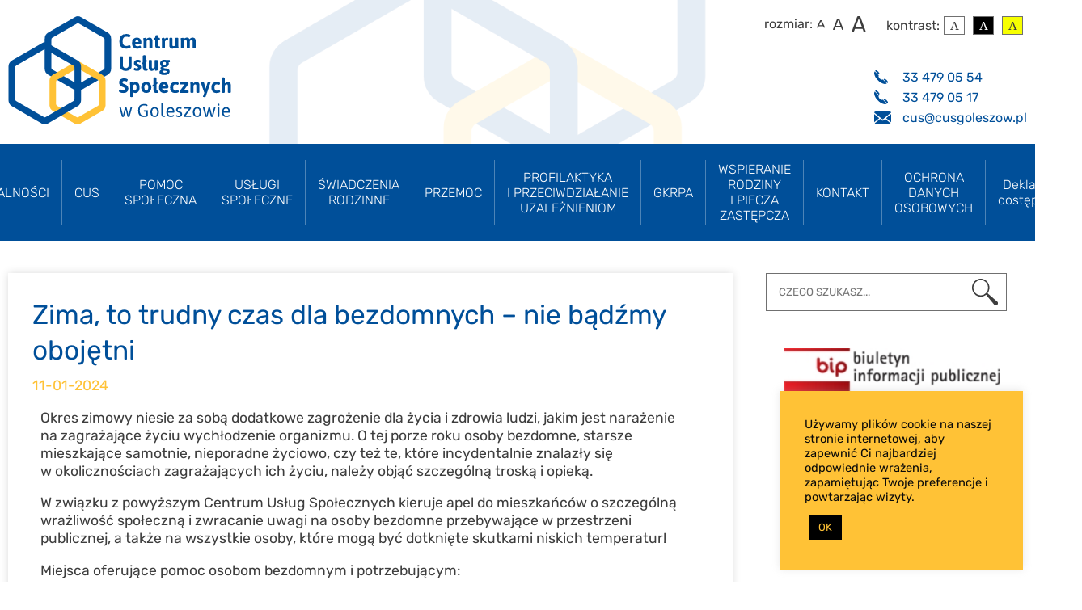

--- FILE ---
content_type: text/html; charset=UTF-8
request_url: http://cusgoleszow.pl/zima-to-trudny-czas-dla-bezdomnych-nie-badzmy-obojetni/
body_size: 19569
content:
<!DOCTYPE html PUBLIC "-//W3C//DTD XHTML 1.0 Transitional//EN" "https://www.w3.org/TR/xhtml1/DTD/xhtml1-transitional.dtd"><html xmlns="http://www.w3.org/1999/xhtml"><head profile="http://gmpg.org/xfn/11"><meta http-equiv="Content-Type" content="text/html; charset=UTF-8" /><meta name='viewport' content='width=device-width, initial-scale=1, maximum-scale=1, user-scalable=no' /><title> Zima, to trudny czas dla bezdomnych &#8211; nie bądźmy obojętni  Centrum Usług Społecznych w Goleszowie</title><meta http-equiv="Content-Type" content="text/html; charset=UTF-8" /><meta name="generator" content="WordPress 6.9" /><link rel="stylesheet" href="http://cusgoleszow.pl/wp-content/cache/autoptimize/autoptimize_single_46f7edbcd034ed77520bd71c432cbd37.php?Tuesday 20th of January 2026 01:49:35 PM" type="text/css" media="screen" /><link rel="alternate" type="application/rss+xml" title="Centrum Usług Społecznych w Goleszowie RSS Feed" href="http://cusgoleszow.pl/feed/" /><link rel="pingback" href="http://cusgoleszow.pl/xmlrpc.php" /><meta name='robots' content='max-image-preview:large' /><link rel='dns-prefetch' href='//fonts.googleapis.com' /><link rel="alternate" type="application/rss+xml" title="Centrum Usług Społecznych w Goleszowie &raquo; Zima, to&nbsp;trudny czas dla bezdomnych &#8211; nie&nbsp;bądźmy obojętni Kanał z komentarzami" href="http://cusgoleszow.pl/zima-to-trudny-czas-dla-bezdomnych-nie-badzmy-obojetni/feed/" /><link rel="alternate" title="oEmbed (JSON)" type="application/json+oembed" href="http://cusgoleszow.pl/wp-json/oembed/1.0/embed?url=http%3A%2F%2Fcusgoleszow.pl%2Fzima-to-trudny-czas-dla-bezdomnych-nie-badzmy-obojetni%2F" /><link rel="alternate" title="oEmbed (XML)" type="text/xml+oembed" href="http://cusgoleszow.pl/wp-json/oembed/1.0/embed?url=http%3A%2F%2Fcusgoleszow.pl%2Fzima-to-trudny-czas-dla-bezdomnych-nie-badzmy-obojetni%2F&#038;format=xml" /><style id='wp-img-auto-sizes-contain-inline-css' type='text/css'>img:is([sizes=auto i],[sizes^="auto," i]){contain-intrinsic-size:3000px 1500px}
/*# sourceURL=wp-img-auto-sizes-contain-inline-css */</style><style id='wp-emoji-styles-inline-css' type='text/css'>img.wp-smiley, img.emoji {
		display: inline !important;
		border: none !important;
		box-shadow: none !important;
		height: 1em !important;
		width: 1em !important;
		margin: 0 0.07em !important;
		vertical-align: -0.1em !important;
		background: none !important;
		padding: 0 !important;
	}
/*# sourceURL=wp-emoji-styles-inline-css */</style><style id='wp-block-library-inline-css' type='text/css'>/*<![CDATA[*/:root{--wp-block-synced-color:#7a00df;--wp-block-synced-color--rgb:122,0,223;--wp-bound-block-color:var(--wp-block-synced-color);--wp-editor-canvas-background:#ddd;--wp-admin-theme-color:#007cba;--wp-admin-theme-color--rgb:0,124,186;--wp-admin-theme-color-darker-10:#006ba1;--wp-admin-theme-color-darker-10--rgb:0,107,160.5;--wp-admin-theme-color-darker-20:#005a87;--wp-admin-theme-color-darker-20--rgb:0,90,135;--wp-admin-border-width-focus:2px}@media (min-resolution:192dpi){:root{--wp-admin-border-width-focus:1.5px}}.wp-element-button{cursor:pointer}:root .has-very-light-gray-background-color{background-color:#eee}:root .has-very-dark-gray-background-color{background-color:#313131}:root .has-very-light-gray-color{color:#eee}:root .has-very-dark-gray-color{color:#313131}:root .has-vivid-green-cyan-to-vivid-cyan-blue-gradient-background{background:linear-gradient(135deg,#00d084,#0693e3)}:root .has-purple-crush-gradient-background{background:linear-gradient(135deg,#34e2e4,#4721fb 50%,#ab1dfe)}:root .has-hazy-dawn-gradient-background{background:linear-gradient(135deg,#faaca8,#dad0ec)}:root .has-subdued-olive-gradient-background{background:linear-gradient(135deg,#fafae1,#67a671)}:root .has-atomic-cream-gradient-background{background:linear-gradient(135deg,#fdd79a,#004a59)}:root .has-nightshade-gradient-background{background:linear-gradient(135deg,#330968,#31cdcf)}:root .has-midnight-gradient-background{background:linear-gradient(135deg,#020381,#2874fc)}:root{--wp--preset--font-size--normal:16px;--wp--preset--font-size--huge:42px}.has-regular-font-size{font-size:1em}.has-larger-font-size{font-size:2.625em}.has-normal-font-size{font-size:var(--wp--preset--font-size--normal)}.has-huge-font-size{font-size:var(--wp--preset--font-size--huge)}.has-text-align-center{text-align:center}.has-text-align-left{text-align:left}.has-text-align-right{text-align:right}.has-fit-text{white-space:nowrap!important}#end-resizable-editor-section{display:none}.aligncenter{clear:both}.items-justified-left{justify-content:flex-start}.items-justified-center{justify-content:center}.items-justified-right{justify-content:flex-end}.items-justified-space-between{justify-content:space-between}.screen-reader-text{border:0;clip-path:inset(50%);height:1px;margin:-1px;overflow:hidden;padding:0;position:absolute;width:1px;word-wrap:normal!important}.screen-reader-text:focus{background-color:#ddd;clip-path:none;color:#444;display:block;font-size:1em;height:auto;left:5px;line-height:normal;padding:15px 23px 14px;text-decoration:none;top:5px;width:auto;z-index:100000}html :where(.has-border-color){border-style:solid}html :where([style*=border-top-color]){border-top-style:solid}html :where([style*=border-right-color]){border-right-style:solid}html :where([style*=border-bottom-color]){border-bottom-style:solid}html :where([style*=border-left-color]){border-left-style:solid}html :where([style*=border-width]){border-style:solid}html :where([style*=border-top-width]){border-top-style:solid}html :where([style*=border-right-width]){border-right-style:solid}html :where([style*=border-bottom-width]){border-bottom-style:solid}html :where([style*=border-left-width]){border-left-style:solid}html :where(img[class*=wp-image-]){height:auto;max-width:100%}:where(figure){margin:0 0 1em}html :where(.is-position-sticky){--wp-admin--admin-bar--position-offset:var(--wp-admin--admin-bar--height,0px)}@media screen and (max-width:600px){html :where(.is-position-sticky){--wp-admin--admin-bar--position-offset:0px}}

/*# sourceURL=wp-block-library-inline-css *//*]]>*/</style><style id='global-styles-inline-css' type='text/css'>/*<![CDATA[*/:root{--wp--preset--aspect-ratio--square: 1;--wp--preset--aspect-ratio--4-3: 4/3;--wp--preset--aspect-ratio--3-4: 3/4;--wp--preset--aspect-ratio--3-2: 3/2;--wp--preset--aspect-ratio--2-3: 2/3;--wp--preset--aspect-ratio--16-9: 16/9;--wp--preset--aspect-ratio--9-16: 9/16;--wp--preset--color--black: #000000;--wp--preset--color--cyan-bluish-gray: #abb8c3;--wp--preset--color--white: #ffffff;--wp--preset--color--pale-pink: #f78da7;--wp--preset--color--vivid-red: #cf2e2e;--wp--preset--color--luminous-vivid-orange: #ff6900;--wp--preset--color--luminous-vivid-amber: #fcb900;--wp--preset--color--light-green-cyan: #7bdcb5;--wp--preset--color--vivid-green-cyan: #00d084;--wp--preset--color--pale-cyan-blue: #8ed1fc;--wp--preset--color--vivid-cyan-blue: #0693e3;--wp--preset--color--vivid-purple: #9b51e0;--wp--preset--gradient--vivid-cyan-blue-to-vivid-purple: linear-gradient(135deg,rgb(6,147,227) 0%,rgb(155,81,224) 100%);--wp--preset--gradient--light-green-cyan-to-vivid-green-cyan: linear-gradient(135deg,rgb(122,220,180) 0%,rgb(0,208,130) 100%);--wp--preset--gradient--luminous-vivid-amber-to-luminous-vivid-orange: linear-gradient(135deg,rgb(252,185,0) 0%,rgb(255,105,0) 100%);--wp--preset--gradient--luminous-vivid-orange-to-vivid-red: linear-gradient(135deg,rgb(255,105,0) 0%,rgb(207,46,46) 100%);--wp--preset--gradient--very-light-gray-to-cyan-bluish-gray: linear-gradient(135deg,rgb(238,238,238) 0%,rgb(169,184,195) 100%);--wp--preset--gradient--cool-to-warm-spectrum: linear-gradient(135deg,rgb(74,234,220) 0%,rgb(151,120,209) 20%,rgb(207,42,186) 40%,rgb(238,44,130) 60%,rgb(251,105,98) 80%,rgb(254,248,76) 100%);--wp--preset--gradient--blush-light-purple: linear-gradient(135deg,rgb(255,206,236) 0%,rgb(152,150,240) 100%);--wp--preset--gradient--blush-bordeaux: linear-gradient(135deg,rgb(254,205,165) 0%,rgb(254,45,45) 50%,rgb(107,0,62) 100%);--wp--preset--gradient--luminous-dusk: linear-gradient(135deg,rgb(255,203,112) 0%,rgb(199,81,192) 50%,rgb(65,88,208) 100%);--wp--preset--gradient--pale-ocean: linear-gradient(135deg,rgb(255,245,203) 0%,rgb(182,227,212) 50%,rgb(51,167,181) 100%);--wp--preset--gradient--electric-grass: linear-gradient(135deg,rgb(202,248,128) 0%,rgb(113,206,126) 100%);--wp--preset--gradient--midnight: linear-gradient(135deg,rgb(2,3,129) 0%,rgb(40,116,252) 100%);--wp--preset--font-size--small: 13px;--wp--preset--font-size--medium: 20px;--wp--preset--font-size--large: 36px;--wp--preset--font-size--x-large: 42px;--wp--preset--spacing--20: 0.44rem;--wp--preset--spacing--30: 0.67rem;--wp--preset--spacing--40: 1rem;--wp--preset--spacing--50: 1.5rem;--wp--preset--spacing--60: 2.25rem;--wp--preset--spacing--70: 3.38rem;--wp--preset--spacing--80: 5.06rem;--wp--preset--shadow--natural: 6px 6px 9px rgba(0, 0, 0, 0.2);--wp--preset--shadow--deep: 12px 12px 50px rgba(0, 0, 0, 0.4);--wp--preset--shadow--sharp: 6px 6px 0px rgba(0, 0, 0, 0.2);--wp--preset--shadow--outlined: 6px 6px 0px -3px rgb(255, 255, 255), 6px 6px rgb(0, 0, 0);--wp--preset--shadow--crisp: 6px 6px 0px rgb(0, 0, 0);}:where(.is-layout-flex){gap: 0.5em;}:where(.is-layout-grid){gap: 0.5em;}body .is-layout-flex{display: flex;}.is-layout-flex{flex-wrap: wrap;align-items: center;}.is-layout-flex > :is(*, div){margin: 0;}body .is-layout-grid{display: grid;}.is-layout-grid > :is(*, div){margin: 0;}:where(.wp-block-columns.is-layout-flex){gap: 2em;}:where(.wp-block-columns.is-layout-grid){gap: 2em;}:where(.wp-block-post-template.is-layout-flex){gap: 1.25em;}:where(.wp-block-post-template.is-layout-grid){gap: 1.25em;}.has-black-color{color: var(--wp--preset--color--black) !important;}.has-cyan-bluish-gray-color{color: var(--wp--preset--color--cyan-bluish-gray) !important;}.has-white-color{color: var(--wp--preset--color--white) !important;}.has-pale-pink-color{color: var(--wp--preset--color--pale-pink) !important;}.has-vivid-red-color{color: var(--wp--preset--color--vivid-red) !important;}.has-luminous-vivid-orange-color{color: var(--wp--preset--color--luminous-vivid-orange) !important;}.has-luminous-vivid-amber-color{color: var(--wp--preset--color--luminous-vivid-amber) !important;}.has-light-green-cyan-color{color: var(--wp--preset--color--light-green-cyan) !important;}.has-vivid-green-cyan-color{color: var(--wp--preset--color--vivid-green-cyan) !important;}.has-pale-cyan-blue-color{color: var(--wp--preset--color--pale-cyan-blue) !important;}.has-vivid-cyan-blue-color{color: var(--wp--preset--color--vivid-cyan-blue) !important;}.has-vivid-purple-color{color: var(--wp--preset--color--vivid-purple) !important;}.has-black-background-color{background-color: var(--wp--preset--color--black) !important;}.has-cyan-bluish-gray-background-color{background-color: var(--wp--preset--color--cyan-bluish-gray) !important;}.has-white-background-color{background-color: var(--wp--preset--color--white) !important;}.has-pale-pink-background-color{background-color: var(--wp--preset--color--pale-pink) !important;}.has-vivid-red-background-color{background-color: var(--wp--preset--color--vivid-red) !important;}.has-luminous-vivid-orange-background-color{background-color: var(--wp--preset--color--luminous-vivid-orange) !important;}.has-luminous-vivid-amber-background-color{background-color: var(--wp--preset--color--luminous-vivid-amber) !important;}.has-light-green-cyan-background-color{background-color: var(--wp--preset--color--light-green-cyan) !important;}.has-vivid-green-cyan-background-color{background-color: var(--wp--preset--color--vivid-green-cyan) !important;}.has-pale-cyan-blue-background-color{background-color: var(--wp--preset--color--pale-cyan-blue) !important;}.has-vivid-cyan-blue-background-color{background-color: var(--wp--preset--color--vivid-cyan-blue) !important;}.has-vivid-purple-background-color{background-color: var(--wp--preset--color--vivid-purple) !important;}.has-black-border-color{border-color: var(--wp--preset--color--black) !important;}.has-cyan-bluish-gray-border-color{border-color: var(--wp--preset--color--cyan-bluish-gray) !important;}.has-white-border-color{border-color: var(--wp--preset--color--white) !important;}.has-pale-pink-border-color{border-color: var(--wp--preset--color--pale-pink) !important;}.has-vivid-red-border-color{border-color: var(--wp--preset--color--vivid-red) !important;}.has-luminous-vivid-orange-border-color{border-color: var(--wp--preset--color--luminous-vivid-orange) !important;}.has-luminous-vivid-amber-border-color{border-color: var(--wp--preset--color--luminous-vivid-amber) !important;}.has-light-green-cyan-border-color{border-color: var(--wp--preset--color--light-green-cyan) !important;}.has-vivid-green-cyan-border-color{border-color: var(--wp--preset--color--vivid-green-cyan) !important;}.has-pale-cyan-blue-border-color{border-color: var(--wp--preset--color--pale-cyan-blue) !important;}.has-vivid-cyan-blue-border-color{border-color: var(--wp--preset--color--vivid-cyan-blue) !important;}.has-vivid-purple-border-color{border-color: var(--wp--preset--color--vivid-purple) !important;}.has-vivid-cyan-blue-to-vivid-purple-gradient-background{background: var(--wp--preset--gradient--vivid-cyan-blue-to-vivid-purple) !important;}.has-light-green-cyan-to-vivid-green-cyan-gradient-background{background: var(--wp--preset--gradient--light-green-cyan-to-vivid-green-cyan) !important;}.has-luminous-vivid-amber-to-luminous-vivid-orange-gradient-background{background: var(--wp--preset--gradient--luminous-vivid-amber-to-luminous-vivid-orange) !important;}.has-luminous-vivid-orange-to-vivid-red-gradient-background{background: var(--wp--preset--gradient--luminous-vivid-orange-to-vivid-red) !important;}.has-very-light-gray-to-cyan-bluish-gray-gradient-background{background: var(--wp--preset--gradient--very-light-gray-to-cyan-bluish-gray) !important;}.has-cool-to-warm-spectrum-gradient-background{background: var(--wp--preset--gradient--cool-to-warm-spectrum) !important;}.has-blush-light-purple-gradient-background{background: var(--wp--preset--gradient--blush-light-purple) !important;}.has-blush-bordeaux-gradient-background{background: var(--wp--preset--gradient--blush-bordeaux) !important;}.has-luminous-dusk-gradient-background{background: var(--wp--preset--gradient--luminous-dusk) !important;}.has-pale-ocean-gradient-background{background: var(--wp--preset--gradient--pale-ocean) !important;}.has-electric-grass-gradient-background{background: var(--wp--preset--gradient--electric-grass) !important;}.has-midnight-gradient-background{background: var(--wp--preset--gradient--midnight) !important;}.has-small-font-size{font-size: var(--wp--preset--font-size--small) !important;}.has-medium-font-size{font-size: var(--wp--preset--font-size--medium) !important;}.has-large-font-size{font-size: var(--wp--preset--font-size--large) !important;}.has-x-large-font-size{font-size: var(--wp--preset--font-size--x-large) !important;}
/*# sourceURL=global-styles-inline-css *//*]]>*/</style><style id='classic-theme-styles-inline-css' type='text/css'>/*! This file is auto-generated */
.wp-block-button__link{color:#fff;background-color:#32373c;border-radius:9999px;box-shadow:none;text-decoration:none;padding:calc(.667em + 2px) calc(1.333em + 2px);font-size:1.125em}.wp-block-file__button{background:#32373c;color:#fff;text-decoration:none}
/*# sourceURL=/wp-includes/css/classic-themes.min.css */</style><link rel='stylesheet' id='fl-builder-layout-832-css' href='http://cusgoleszow.pl/wp-content/cache/autoptimize/autoptimize_single_517eb6bf85b6cb5a721fb7db7887f493.php?ver=517eb6bf85b6cb5a721fb7db7887f493' type='text/css' media='all' /><link rel='stylesheet' id='cookie-law-info-css' href='http://cusgoleszow.pl/wp-content/cache/autoptimize/autoptimize_single_20e8490fab0dcf7557a5c8b54494db6f.php?ver=3.3.6' type='text/css' media='all' /><link rel='stylesheet' id='cookie-law-info-gdpr-css' href='http://cusgoleszow.pl/wp-content/cache/autoptimize/autoptimize_single_359aca8a88b2331aa34ac505acad9911.php?ver=3.3.6' type='text/css' media='all' /><link rel='stylesheet' id='sbttb-fonts-css' href='http://cusgoleszow.pl/wp-content/cache/autoptimize/autoptimize_single_441bf6460f89bba02e60bfa09861b717.php?ver=1.2' type='text/css' media='all' /><link rel='stylesheet' id='sbttb-style-css' href='http://cusgoleszow.pl/wp-content/cache/autoptimize/autoptimize_single_59d6d023eed1937aaf22a748b87fc127.php?ver=1.2' type='text/css' media='all' /><link rel='stylesheet' id='tablepress-default-css' href='http://cusgoleszow.pl/wp-content/cache/autoptimize/autoptimize_single_b1ac309167eaeb0c2e01367f9aada2a1.php?ver=3.2.5' type='text/css' media='all' /><link rel='stylesheet' id='mm-compiled-options-mobmenu-css' href='http://cusgoleszow.pl/wp-content/cache/autoptimize/autoptimize_single_c63af8a58330b3e2813ee221e5fb071e.php?ver=2.8.8-348' type='text/css' media='all' /><link rel='stylesheet' id='mm-google-webfont-dosis-css' href='//fonts.googleapis.com/css?family=Dosis%3Ainherit%2C400&#038;subset=latin%2Clatin-ext&#038;ver=6.9' type='text/css' media='all' /><link rel='stylesheet' id='cssmobmenu-icons-css' href='http://cusgoleszow.pl/wp-content/cache/autoptimize/autoptimize_single_718fe426387df8914538d894c0655f81.php?ver=6.9' type='text/css' media='all' /><link rel='stylesheet' id='cssmobmenu-css' href='http://cusgoleszow.pl/wp-content/cache/autoptimize/autoptimize_single_62bd0bbb7661b81231fdf47aa5e637c7.php?ver=2.8.8' type='text/css' media='all' /><link rel='stylesheet' id='wp_user_stylesheet_switcher_files0-css' href='http://cusgoleszow.pl/wp-content/cache/autoptimize/autoptimize_single_ed595a29c636714f118f78362109c943.php?ver=6.9' type='text/css' media='all' /><link rel='stylesheet' id='wp_user_stylesheet_switcher_files1-css' href='http://cusgoleszow.pl/wp-content/cache/autoptimize/autoptimize_single_0a304cb562fc14f74f6ab393a289d6bd.php?ver=6.9' type='text/css' media='all' /> <script type="text/javascript" src="http://cusgoleszow.pl/wp-includes/js/jquery/jquery.min.js?ver=3.7.1" id="jquery-core-js"></script> <script defer type="text/javascript" src="http://cusgoleszow.pl/wp-includes/js/jquery/jquery-migrate.min.js?ver=3.4.1" id="jquery-migrate-js"></script> <script defer id="cookie-law-info-js-extra" src="[data-uri]"></script> <script defer type="text/javascript" src="http://cusgoleszow.pl/wp-content/cache/autoptimize/autoptimize_single_c5592a6fda4d0b779f56db2d5ddac010.php?ver=3.3.6" id="cookie-law-info-js"></script> <script defer type="text/javascript" src="http://cusgoleszow.pl/wp-content/cache/autoptimize/autoptimize_single_1a7a1c044f6f8909b5ea70ca382daaaa.php?ver=2.8.8" id="mobmenujs-js"></script> <script defer type="text/javascript" src="http://cusgoleszow.pl/wp-content/cache/autoptimize/autoptimize_single_893f870eaf4600c848b1f29c66e13917.php?ver=6.9" id="wp_user_stylesheet_switcher_script_cookies-js"></script> <script defer type="text/javascript" src="http://cusgoleszow.pl/wp-content/cache/autoptimize/autoptimize_single_1f8068b2a3180d70fa925f5426a5c897.php?ver=6.9" id="wp-user_stylesheet_switcher_use_cookie_when_ready-js"></script> <link rel="https://api.w.org/" href="http://cusgoleszow.pl/wp-json/" /><link rel="alternate" title="JSON" type="application/json" href="http://cusgoleszow.pl/wp-json/wp/v2/posts/832" /><link rel="EditURI" type="application/rsd+xml" title="RSD" href="http://cusgoleszow.pl/xmlrpc.php?rsd" /><meta name="generator" content="WordPress 6.9" /><link rel="canonical" href="http://cusgoleszow.pl/zima-to-trudny-czas-dla-bezdomnych-nie-badzmy-obojetni/" /><link rel='shortlink' href='http://cusgoleszow.pl/?p=832' /><style type="text/css">.progress-wrap {
                    bottom: 50px;
                    height: 46px;
                    width: 46px;
                    border-radius: 46px;
                    background-color: #ffffff;
                    box-shadow: inset 0 0 0 2px #cccccc;
                }

                .progress-wrap.btn-left-side {
                    left: 50px;
                }

                .progress-wrap.btn-right-side {
                    right: 50px;
                }

				.progress-wrap.btn-center {
					inset-inline: 0;
					margin-inline: auto;
				}

                .progress-wrap::after {
                    width: 46px;
                    height: 46px;
                    color: #1f2029;
                    font-size: 24px;
                    content: '\e900';
                    line-height: 46px;
                }

                .progress-wrap:hover::after {
                    color: #1f2029;
                }

                .progress-wrap svg.progress-circle path {
                    stroke: #1f2029;
                    stroke-width: 2px;
                }</style><link rel="icon" href="http://cusgoleszow.pl/wp-content/uploads/2022/10/cropped-favicon-32x32.png" sizes="32x32" /><link rel="icon" href="http://cusgoleszow.pl/wp-content/uploads/2022/10/cropped-favicon-192x192.png" sizes="192x192" /><link rel="apple-touch-icon" href="http://cusgoleszow.pl/wp-content/uploads/2022/10/cropped-favicon-180x180.png" /><meta name="msapplication-TileImage" content="http://cusgoleszow.pl/wp-content/uploads/2022/10/cropped-favicon-270x270.png" /><link rel='stylesheet' id='cookie-law-info-table-css' href='http://cusgoleszow.pl/wp-content/cache/autoptimize/autoptimize_single_26b4f0c3c1bcf76291fa4952fb7f04fb.php?ver=3.3.6' type='text/css' media='all' /></head> <script defer src="[data-uri]"></script> <body class="wp-singular post-template-default single single-post postid-832 single-format-standard wp-theme-cus fl-builder fl-builder-lite-2-9-4 fl-no-js desktop mob-menu-slideout-over"><div id="head"><div class="inside"><div class="textwidget custom-html-widget"><a href="http://cusgoleszow.pl/"><img class="logo" src="http://cusgoleszow.pl/wp-content/uploads/2022/09/cus-logo.svg" alt="" width="276" height="134" /></a></div><h5>CSS rozmiar</h5><span class="wp_user_stylesheet_switcher">kontrast:<div class="icon_names"><a href="#" class="wp_user_stylesheet_switcher_iconnames_s1" onclick="wp_user_stylesheet_switcher_changeCSS('s1', '0');">kontrast1</a><button class="wp_user_stylesheet_switcher_button wp_user_stylesheet_switcher_icon_s1_0 wp_user_stylesheet_switcher_active_option" onclick="wp_user_stylesheet_switcher_changeCSS('s1', '0');"><img class="wp_user_stylesheet_switcher_icon" src="http://cusgoleszow.pl/wp-content/themes/cus//images/kontrast1.svg"  alt="kontrast1"></button></div><div class="icon_names"><a href="#" class="wp_user_stylesheet_switcher_iconnames_s1" onclick="wp_user_stylesheet_switcher_changeCSS('s1', '1');">kontrast2</a><button class="wp_user_stylesheet_switcher_button wp_user_stylesheet_switcher_icon_s1_1 " onclick="wp_user_stylesheet_switcher_changeCSS('s1', '1');"><img class="wp_user_stylesheet_switcher_icon" src="http://cusgoleszow.pl/wp-content/themes/cus//images/kontrast2.svg"  alt="kontrast2"></button></div><div class="icon_names"><a href="#" class="wp_user_stylesheet_switcher_iconnames_s1" onclick="wp_user_stylesheet_switcher_changeCSS('s1', '2');">kontrast3</a><button class="wp_user_stylesheet_switcher_button wp_user_stylesheet_switcher_icon_s1_2 " onclick="wp_user_stylesheet_switcher_changeCSS('s1', '2');"><img class="wp_user_stylesheet_switcher_icon" src="http://cusgoleszow.pl/wp-content/themes/cus//images/kontrast3.svg"  alt="kontrast3"></button></div></span><h5>CSS kontrast</h5><span class="wp_user_stylesheet_switcher">rozmiar:<div class="icon_names"><a href="#" class="wp_user_stylesheet_switcher_iconnames_s0" onclick="wp_user_stylesheet_switcher_changeCSS('s0', '0');">rozmiar1</a><button class="wp_user_stylesheet_switcher_button wp_user_stylesheet_switcher_icon_s0_0 wp_user_stylesheet_switcher_active_option" onclick="wp_user_stylesheet_switcher_changeCSS('s0', '0');"><img class="wp_user_stylesheet_switcher_icon" src="http://cusgoleszow.pl/wp-content/themes/cus/images/rozmiar1.svg"  alt="rozmiar1"></button></div><div class="icon_names"><a href="#" class="wp_user_stylesheet_switcher_iconnames_s0" onclick="wp_user_stylesheet_switcher_changeCSS('s0', '1');"> rozmiar2</a><button class="wp_user_stylesheet_switcher_button wp_user_stylesheet_switcher_icon_s0_1 " onclick="wp_user_stylesheet_switcher_changeCSS('s0', '1');"><img class="wp_user_stylesheet_switcher_icon" src="http://cusgoleszow.pl/wp-content/themes/cus/images/rozmiar2.svg"  alt=" rozmiar2"></button></div><div class="icon_names"><a href="#" class="wp_user_stylesheet_switcher_iconnames_s0" onclick="wp_user_stylesheet_switcher_changeCSS('s0', '2');">rozmiar3</a><button class="wp_user_stylesheet_switcher_button wp_user_stylesheet_switcher_icon_s0_2 " onclick="wp_user_stylesheet_switcher_changeCSS('s0', '2');"><img class="wp_user_stylesheet_switcher_icon" src="http://cusgoleszow.pl/wp-content/themes/cus/images/rozmiar3.svg"  alt="rozmiar3"></button></div></span><h5>KONTAKT</h5><div class="textwidget custom-html-widget"><div class="kontakt"> <a href="tel:33 479 05 54" class="telefon">33 479 05 54</a> <br /> <a href="tel:33 479 05 17" class="telefon">33 479 05 17</a> <br /> <a href="mailto:cus@cusgoleszow.pl" class="email">cus@cusgoleszow.pl</a> <br /></div></div></div><div class="clear"></div></div><div class="head-menu"><div class="inside"><div class="menu-projekt-container"><ul id="menu-projekt" class="menu"><li id="menu-item-95" class="menu-item menu-item-type-custom menu-item-object-custom menu-item-home menu-item-95"><a href="http://cusgoleszow.pl/">AKTUALNOŚCI</a></li><li id="menu-item-25" class="menu-item menu-item-type-custom menu-item-object-custom menu-item-has-children menu-item-25"><a href="#">CUS</a><ul class="sub-menu"><li id="menu-item-49" class="menu-item menu-item-type-post_type menu-item-object-page menu-item-49"><a href="http://cusgoleszow.pl/statut/">STATUT</a></li><li id="menu-item-47" class="menu-item menu-item-type-post_type menu-item-object-page menu-item-47"><a href="http://cusgoleszow.pl/regulamin/">REGULAMIN</a></li><li id="menu-item-50" class="menu-item menu-item-type-post_type menu-item-object-page menu-item-50"><a href="http://cusgoleszow.pl/struktura/">STRUKTURA</a></li><li id="menu-item-46" class="menu-item menu-item-type-post_type menu-item-object-page menu-item-46"><a href="http://cusgoleszow.pl/akty-prawne/">AKTY PRAWNE</a></li><li id="menu-item-48" class="menu-item menu-item-type-post_type menu-item-object-page menu-item-48"><a href="http://cusgoleszow.pl/sprawozdania-z-dzialalnosci/">SPRAWOZDANIA Z&nbsp;DZIAŁALNOŚCI</a></li><li id="menu-item-53" class="menu-item menu-item-type-post_type menu-item-object-page menu-item-53"><a href="http://cusgoleszow.pl/ocena-zasobow-pomocy-spolecznej/">OCENA ZASOBÓW POMOCY SPOŁECZNEJ</a></li><li id="menu-item-1210" class="menu-item menu-item-type-post_type menu-item-object-page menu-item-1210"><a href="http://cusgoleszow.pl/standardy-ochrony-maloletnich/">STANDARDY OCHRONY MAŁOLETNICH</a></li><li id="menu-item-112" class="menu-item menu-item-type-post_type menu-item-object-page menu-item-112"><a href="http://cusgoleszow.pl/kontakt/">KONTAKT</a></li></ul></li><li id="menu-item-26" class="menu-item menu-item-type-custom menu-item-object-custom menu-item-has-children menu-item-26"><a href="#">POMOC <br />SPOŁECZNA</a><ul class="sub-menu"><li id="menu-item-123" class="menu-item menu-item-type-post_type menu-item-object-page menu-item-123"><a href="http://cusgoleszow.pl/pracownicy-i-ich-rejony/">PRACOWNICY I&nbsp;ICH REJONY</a></li><li id="menu-item-124" class="menu-item menu-item-type-custom menu-item-object-custom menu-item-has-children menu-item-124"><a>REALIZOWANE PROGRAMY</a><ul class="sub-menu"><li id="menu-item-127" class="menu-item menu-item-type-post_type menu-item-object-page menu-item-127"><a href="http://cusgoleszow.pl/posilek-w-domu-szkole/">POSIŁEK W&nbsp;DOMU / SZKOLE</a></li><li id="menu-item-135" class="menu-item menu-item-type-post_type menu-item-object-page menu-item-135"><a href="http://cusgoleszow.pl/asystent-osoby-niepelnosprawnej/">ASYSTENT OSOBY NIEPEŁNOSPRAWNEJ</a></li><li id="menu-item-144" class="menu-item menu-item-type-post_type menu-item-object-page menu-item-144"><a href="http://cusgoleszow.pl/wspieraj-seniora/">WSPIERAJ SENIORA</a></li><li id="menu-item-143" class="menu-item menu-item-type-post_type menu-item-object-page menu-item-143"><a href="http://cusgoleszow.pl/opieka-wytchnieniowa/">OPIEKA WYTCHNIENIOWA</a></li><li id="menu-item-142" class="menu-item menu-item-type-post_type menu-item-object-page menu-item-142"><a href="http://cusgoleszow.pl/fead/">Pomoc żywnościowa – „FEAD”</a></li></ul></li><li id="menu-item-153" class="menu-item menu-item-type-post_type menu-item-object-page menu-item-153"><a href="http://cusgoleszow.pl/swiadczenia-pieniezne-i-niepieniezne/">ŚWIADCZENIA PIENIĘŻNE I&nbsp;NIEPIENIĘŻNE</a></li><li id="menu-item-152" class="menu-item menu-item-type-post_type menu-item-object-page menu-item-has-children menu-item-152"><a href="http://cusgoleszow.pl/uslugi-opiekuncze/">USŁUGI OPIEKUŃCZE</a><ul class="sub-menu"><li id="menu-item-705" class="menu-item menu-item-type-post_type menu-item-object-page menu-item-705"><a href="http://cusgoleszow.pl/uslugi-opiekuncze-i-specjalistyczne-uslugi-opiekuncze/">Usługi opiekuńcze i&nbsp;specjalistyczne usługi opiekuńcze</a></li><li id="menu-item-711" class="menu-item menu-item-type-post_type menu-item-object-page menu-item-711"><a href="http://cusgoleszow.pl/specjalistyczne-uslugi-opiekuncze-dla-osob-z-zaburzeniami-psychicznymi-suo/">Specjalistyczne usługi opiekuńcze dla osób z&nbsp;zaburzeniami psychicznymi (SUO)</a></li></ul></li><li id="menu-item-151" class="menu-item menu-item-type-post_type menu-item-object-page menu-item-151"><a href="http://cusgoleszow.pl/pomoc-materialna-dla-uczniow/">POMOC MATERIALNA DLA UCZNIÓW</a></li></ul></li><li id="menu-item-27" class="menu-item menu-item-type-custom menu-item-object-custom menu-item-has-children menu-item-27"><a href="#">USŁUGI <br /> SPOŁECZNE</a><ul class="sub-menu"><li id="menu-item-166" class="menu-item menu-item-type-post_type menu-item-object-page menu-item-166"><a href="http://cusgoleszow.pl/pakiet-uslug/">PAKIET USŁUG</a></li><li id="menu-item-165" class="menu-item menu-item-type-post_type menu-item-object-page menu-item-165"><a href="http://cusgoleszow.pl/uslugi-wspierajace/">USŁUGI WSPIERAJĄCE</a></li><li id="menu-item-164" class="menu-item menu-item-type-post_type menu-item-object-page menu-item-164"><a href="http://cusgoleszow.pl/klub-seniora/">KLUB SENIORA</a></li><li id="menu-item-163" class="menu-item menu-item-type-post_type menu-item-object-page menu-item-163"><a href="http://cusgoleszow.pl/placowki-wsparcia/">PLACÓWKI WSPARCIA</a></li><li id="menu-item-314" class="menu-item menu-item-type-post_type menu-item-object-page menu-item-314"><a href="http://cusgoleszow.pl/harmonogramy/">HARMONOGRAMY – plan organizowania społeczności lokalnej</a></li><li id="menu-item-313" class="menu-item menu-item-type-post_type menu-item-object-page menu-item-313"><a href="http://cusgoleszow.pl/inne-dzialania/">INNE DZIAŁANIA</a></li><li id="menu-item-1254" class="menu-item menu-item-type-post_type menu-item-object-page menu-item-has-children menu-item-1254"><a href="http://cusgoleszow.pl/projekty-dofinansowane-z-unii-europejskiej/">Projekty dofinansowane z&nbsp;Unii Europejskiej</a><ul class="sub-menu"><li id="menu-item-1255" class="menu-item menu-item-type-post_type menu-item-object-page menu-item-1255"><a href="http://cusgoleszow.pl/zwiekszenie-dostepu-do-uslug-spolecznych-w-gminie-goleszow/">„Zwiększenie dostępu do&nbsp;usług społecznych w&nbsp;Gminie Goleszów”</a></li><li id="menu-item-1530" class="menu-item menu-item-type-post_type menu-item-object-page menu-item-1530"><a href="http://cusgoleszow.pl/harmonogramy-form-wsparcia/">Harmonogramy form wsparcia</a></li></ul></li></ul></li><li id="menu-item-28" class="menu-item menu-item-type-custom menu-item-object-custom menu-item-has-children menu-item-28"><a href="#">ŚWIADCZENIA <br /> RODZINNE</a><ul class="sub-menu"><li id="menu-item-193" class="menu-item menu-item-type-post_type menu-item-object-page menu-item-193"><a href="http://cusgoleszow.pl/swiadczenia-rodzinne/">ŚWIADCZENIA RODZINNE</a></li><li id="menu-item-192" class="menu-item menu-item-type-post_type menu-item-object-page menu-item-192"><a href="http://cusgoleszow.pl/fundusz-alimentacyjny/">FUNDUSZ ALIMENTACYJNY</a></li><li id="menu-item-191" class="menu-item menu-item-type-post_type menu-item-object-page menu-item-191"><a href="http://cusgoleszow.pl/kdr/">Karta dużej rodziny KDR</a></li><li id="menu-item-190" class="menu-item menu-item-type-post_type menu-item-object-page menu-item-190"><a href="http://cusgoleszow.pl/dodatek-oslonowy/">DODATEK OSŁONOWY</a></li><li id="menu-item-189" class="menu-item menu-item-type-post_type menu-item-object-page menu-item-189"><a href="http://cusgoleszow.pl/czyste-powietrze/">CZYSTE POWIETRZE</a></li><li id="menu-item-188" class="menu-item menu-item-type-post_type menu-item-object-page menu-item-188"><a href="http://cusgoleszow.pl/dodatek-weglowy/">DODATEK WĘGLOWY</a></li><li id="menu-item-187" class="menu-item menu-item-type-post_type menu-item-object-page menu-item-187"><a href="http://cusgoleszow.pl/dodatek-na-inne-zrodla-ciepla/">DODATEK NA&nbsp;INNE ŹRÓDŁA CIEPŁA</a></li><li id="menu-item-456" class="menu-item menu-item-type-post_type menu-item-object-page menu-item-456"><a href="http://cusgoleszow.pl/dodatek-elektryczny/">DODATEK ELEKTRYCZNY</a></li><li id="menu-item-186" class="menu-item menu-item-type-post_type menu-item-object-page menu-item-186"><a href="http://cusgoleszow.pl/za-zyciem/">„ZA ŻYCIEM”</a></li><li id="menu-item-185" class="menu-item menu-item-type-post_type menu-item-object-page menu-item-185"><a href="http://cusgoleszow.pl/bon-zlobkowy-gminy-goleszow/">BON ŻŁOBKOWY GMINY GOLESZÓW</a></li></ul></li><li id="menu-item-29" class="menu-item menu-item-type-custom menu-item-object-custom menu-item-has-children menu-item-29"><a href="#">PRZEMOC <br ></a><ul class="sub-menu"><li id="menu-item-261" class="menu-item menu-item-type-post_type menu-item-object-page menu-item-261"><a href="http://cusgoleszow.pl/przemoc-w-rodzinie/">PRZEMOC DOMOWA</a></li><li id="menu-item-257" class="menu-item menu-item-type-post_type menu-item-object-page menu-item-257"><a href="http://cusgoleszow.pl/procedura-niebieskiej-karty/">PROCEDURA NIEBIESKIEJ KARTY</a></li><li id="menu-item-256" class="menu-item menu-item-type-post_type menu-item-object-page menu-item-has-children menu-item-256"><a href="http://cusgoleszow.pl/zespol-interdyscyplinarny-do-przeciwdzialania-przemocy-w-rodzinie/">ZESPÓŁ INTERDYSCYPLINARNY DO&nbsp;PRZECIWDZIAŁANIA PRZEMOCY DOMOWEJ</a><ul class="sub-menu"><li id="menu-item-255" class="menu-item menu-item-type-post_type menu-item-object-page menu-item-255"><a href="http://cusgoleszow.pl/sklad-zespolu/">SKŁAD ZESPOŁU</a></li><li id="menu-item-254" class="menu-item menu-item-type-post_type menu-item-object-page menu-item-254"><a href="http://cusgoleszow.pl/zadania/">ZADANIA</a></li></ul></li></ul></li><li id="menu-item-30" class="menu-item menu-item-type-custom menu-item-object-custom menu-item-30"><a href="#">PROFILAKTYKA <br />I&nbsp;PRZECIWDZIAŁANIE<br  />UZALEŻNIENIOM</a></li><li id="menu-item-31" class="menu-na-lewo menu-item menu-item-type-custom menu-item-object-custom menu-item-has-children menu-item-31"><a href="#">GKRPA</a><ul class="sub-menu"><li id="menu-item-258" class="menu-item menu-item-type-post_type menu-item-object-page menu-item-258"><a href="http://cusgoleszow.pl/sklad/">SKŁAD</a></li></ul></li><li id="menu-item-32" class="menu-na-lewo menu-item menu-item-type-custom menu-item-object-custom menu-item-has-children menu-item-32"><a href="#">WSPIERANIE RODZINY<br/>I&nbsp;PIECZA ZASTĘPCZA</a><ul class="sub-menu"><li id="menu-item-1090" class="menu-item menu-item-type-post_type menu-item-object-page menu-item-1090"><a href="http://cusgoleszow.pl/przydatne-linki-wspieranie-rodziny-i-piecza-zastepcza/">Przydatne informacje i&nbsp;linki</a></li><li id="menu-item-1099" class="menu-item menu-item-type-post_type menu-item-object-page menu-item-1099"><a href="http://cusgoleszow.pl/program-i-sprawozdania/">Program i&nbsp;Sprawozdania</a></li></ul></li><li id="menu-item-35" class="menu-item menu-item-type-post_type menu-item-object-page menu-item-35"><a href="http://cusgoleszow.pl/kontakt/">KONTAKT</a></li><li id="menu-item-560" class="menu-item menu-item-type-post_type menu-item-object-page menu-item-560"><a href="http://cusgoleszow.pl/ochrona-danych-osobowych/">OCHRONA DANYCH OSOBOWYCH</a></li><li id="menu-item-972" class="menu-item menu-item-type-post_type menu-item-object-page menu-item-972"><a href="http://cusgoleszow.pl/deklaracja-dostepnosci/">Deklaracja dostępności</a></li></ul></div></div></div><div class="clear"></div><div class="inside text-content"><div class="content singlepost"><div class="single" id="post-832"><h1>Zima, to&nbsp;trudny czas dla bezdomnych &#8211; nie&nbsp;bądźmy obojętni</h1><div class="date">11-01-2024</div><div class="fl-builder-content fl-builder-content-832 fl-builder-content-primary" data-post-id="832"><div class="fl-row fl-row-fixed-width fl-row-bg-none fl-node-sbdzqwvkgpla fl-row-default-height fl-row-align-center" data-node="sbdzqwvkgpla"><div class="fl-row-content-wrap"><div class="fl-row-content fl-row-fixed-width fl-node-content"><div class="fl-col-group fl-node-ebjfympu5o94" data-node="ebjfympu5o94"><div class="fl-col fl-node-mxhp9ol06scv fl-col-bg-color" data-node="mxhp9ol06scv"><div class="fl-col-content fl-node-content"><div class="fl-module fl-module-rich-text fl-node-ln4svqrkizcu" data-node="ln4svqrkizcu"><div class="fl-module-content fl-node-content"><div class="fl-rich-text"><p>Okres zimowy niesie za&nbsp;sobą dodatkowe zagrożenie dla życia i&nbsp;zdrowia ludzi, jakim jest narażenie na&nbsp;zagrażające życiu wychłodzenie organizmu. O&nbsp;tej&nbsp;porze roku osoby bezdomne, starsze mieszkające samotnie, nieporadne życiowo, czy&nbsp;też te, które incydentalnie znalazły się w&nbsp;okolicznościach zagrażających ich życiu, należy objąć szczególną troską i&nbsp;opieką.</p><p>W&nbsp;związku z&nbsp;powyższym Centrum Usług Społecznych kieruje apel do&nbsp;mieszkańców o&nbsp;szczególną wrażliwość społeczną i&nbsp;zwracanie uwagi na&nbsp;osoby bezdomne przebywające w&nbsp;przestrzeni publicznej, a&nbsp;także na&nbsp;wszystkie osoby, które mogą być dotknięte skutkami niskich temperatur!</p><p>Miejsca oferujące pomoc osobom bezdomnym i&nbsp;potrzebującym:</p><ul><li>Centrum Usług Społecznych w&nbsp;Goleszowie, ul.&nbsp;Cieszyńska 29, tel.: 33 - 479 0617 (wewn. 12,13)</li><li><p style="font-weight: 400;">  Schronisko dla osób bezdomnych, Cieszyn, ul.&nbsp;Błogocka 30, tel.&nbsp;33 851-44-30, czynne całodobowo</p></li><li><p style="font-weight: 400;">Noclegownia dla osób bezdomnych, Cieszyn, ul.&nbsp;Błogocka 30, tel.&nbsp;33 851-44-30 czynna w&nbsp;okresie zimowym od&nbsp;18.00 do&nbsp;8.00</p></li></ul></div></div></div></div></div></div><div class="fl-col-group fl-node-1yclu03ixn7v" data-node="1yclu03ixn7v"><div class="fl-col fl-node-c49oh7x0p21y fl-col-bg-color" data-node="c49oh7x0p21y"><div class="fl-col-content fl-node-content"><div class="fl-module fl-module-photo fl-node-8gho92sldvi6" data-node="8gho92sldvi6"><div class="fl-module-content fl-node-content"><div class="fl-photo fl-photo-align-center" itemscope itemtype="https://schema.org/ImageObject"><div class="fl-photo-content fl-photo-img-jpg"> <a href="http://cusgoleszow.pl/wp-content/uploads/2023/10/infolinia-bezdomni.jpg" target="_self" itemprop="url"> <img fetchpriority="high" decoding="async" class="fl-photo-img wp-image-802 size-full" src="http://cusgoleszow.pl/wp-content/uploads/2023/10/infolinia-bezdomni.jpg" alt="plakat żółty z informacjami na temat pomocy bezdomnym. Plus infolinia 987" itemprop="image" height="672" width="990" title="infolinia-bezdomni" srcset="http://cusgoleszow.pl/wp-content/uploads/2023/10/infolinia-bezdomni.jpg 990w, http://cusgoleszow.pl/wp-content/uploads/2023/10/infolinia-bezdomni-300x204.jpg 300w, http://cusgoleszow.pl/wp-content/uploads/2023/10/infolinia-bezdomni-768x521.jpg 768w" sizes="(max-width: 990px) 100vw, 990px" /> </a></div></div></div></div></div></div></div><div class="fl-col-group fl-node-lrb8ktwyhxmf" data-node="lrb8ktwyhxmf"><div class="fl-col fl-node-0eqmfwg6dtl1 fl-col-bg-color" data-node="0eqmfwg6dtl1"><div class="fl-col-content fl-node-content"><div class="fl-module fl-module-rich-text fl-node-oqauvn613imd" data-node="oqauvn613imd"><div class="fl-module-content fl-node-content"><div class="fl-rich-text"><p>Wzorem lat ubiegłych w Śląskim Urzędzie Wojewódzkim w Katowicach z dniem 1 listopada 2023 r. uruchomiona zostanie infolinia o bezpłatnym trzycyfrowym numerze telefonu 987. Infolinia obsługiwana będzie całodobowo przez służbę dyżurną Wojewódzkiego Centrum Zarządzania Kryzysowego. Pod wskazanym numerem można uzyskać informację o możliwości pomocy w zakresie noclegu i wyżywienia dla osób bezdomnych na terenie województwa śląskiego.</p><div class="navbar-social-media"><p>Informację o możliwościach pomocy w zakresie noclegu i wyżywienia uzyskać można dzwoniąc z telefonu stacjonarnego lub komórkowego na</p></div><div class="news-text-wrap"><div><div><div><div><div><div><div><div><p>987  BEZPŁATNY CAŁODOBOWY NUMER TELEFONU</p></div></div></div></div></div></div></div></div></div><p>W sytuacjach zagrożenia dzwoń po pomoc na numery alarmowe</p><p>997 – Policja</p><p>986 – Straż Miejska</p><p>999 - Pogotowie Ratunkowe</p><p>112 – Służby Ratownicze</p><p>Rejestr miejsc tymczasowego schronienia dla osób bezdomnych (schroniska, ogrzewalnie, noclegownie):</p><p>https://www.ops.pawlowice.pl/fileadmin/repozytorium/OPS/Obrazy/Rejestr_miejsc_tymczasowego_schronienia_12.10.2023-WSl.pdf</p></div></div></div></div></div></div></div></div></div></div> <a href="javascript:history.go(-1)" class="fl-button">WRÓĆ</a><div style="clear:both;"></div></div></div><div class="sidebar"><form method="get" id="searchform" action="http://cusgoleszow.pl"><div> <input class="text" name="s" type="text" placeholder="CZEGO SZUKASZ..."/> <input type="submit" class="submit button" name="submit" value="" /></div></form><h5>BIP</h5><div class="textwidget"><p><a href="https://bip.cusgoleszow.pl/" target="_blank" rel="noopener"><img decoding="async" class="alignnone" src="http://cusgoleszow.pl/wp-content/uploads/2022/09/bip.png" alt="" /></a></p></div><h5>EMPATIA</h5><div class="textwidget"><p><a href="https://empatia.mpips.gov.pl/" target="_blank" rel="noopener"><img decoding="async" class="aligncenter size-full wp-image-86" src="http://cusgoleszow.pl/wp-content/uploads/2022/09/empatia.png" alt=""/></a></p></div><h5>EPUAP</h5><div class="textwidget"><p><a href="https://epuap.gov.pl/wps/portal" target="_blank" rel="noopener"><img decoding="async" class="aligncenter size-full wp-image-87" src="http://cusgoleszow.pl/wp-content/uploads/2022/09/epuap.png" alt="" /></a></p></div><h5>POMAGAM UKRAINIE</h5><div class="textwidget"><p><a href="https://pomagamukrainie.gov.pl/" target="_blank" rel="noopener"><img decoding="async" class="" src="http://cusgoleszow.pl/wp-content/uploads/2022/09/pomagam-ukrainie-logo.png" alt="" /></a></p></div><h5>URZĄD PRACY CIESZYN</h5><div class="textwidget"><p><a href="https://cieszyn.praca.gov.pl/" target="_blank" rel="noopener"><img decoding="async" class="" src="http://cusgoleszow.pl/wp-content/uploads/2022/09/urzad-pracy-cieszyn.png" alt="" /></a></p></div><h5>MINISTERSTWO</h5><div class="textwidget"><p><a href="https://www.gov.pl/web/rodzina" target="_blank" rel="noopener"><img decoding="async" class="" src="http://cusgoleszow.pl/wp-content/uploads/2022/09/ministerstwo.png" alt="" /></a></p></div><div id="calendar_wrap" class="calendar_wrap"><table id="wp-calendar" class="wp-calendar-table"><caption>styczeń 2026</caption><thead><tr><th scope="col" aria-label="poniedziałek">P</th><th scope="col" aria-label="wtorek">W</th><th scope="col" aria-label="środa">Ś</th><th scope="col" aria-label="czwartek">C</th><th scope="col" aria-label="piątek">P</th><th scope="col" aria-label="sobota">S</th><th scope="col" aria-label="niedziela">N</th></tr></thead><tbody><tr><td colspan="3" class="pad">&nbsp;</td><td>1</td><td>2</td><td>3</td><td>4</td></tr><tr><td>5</td><td>6</td><td>7</td><td>8</td><td>9</td><td>10</td><td>11</td></tr><tr><td>12</td><td>13</td><td>14</td><td>15</td><td>16</td><td>17</td><td>18</td></tr><tr><td>19</td><td id="today">20</td><td>21</td><td>22</td><td>23</td><td>24</td><td>25</td></tr><tr><td>26</td><td>27</td><td>28</td><td>29</td><td>30</td><td>31</td><td class="pad" colspan="1">&nbsp;</td></tr></tbody></table><nav aria-label="Poprzednie i następne miesiące" class="wp-calendar-nav"> <span class="wp-calendar-nav-prev"><a href="http://cusgoleszow.pl/2025/11/">&laquo; lis</a></span> <span class="pad">&nbsp;</span> <span class="wp-calendar-nav-next">&nbsp;</span></nav></div></div></div><div class="clear"></div> <script type="speculationrules">{"prefetch":[{"source":"document","where":{"and":[{"href_matches":"/*"},{"not":{"href_matches":["/wp-*.php","/wp-admin/*","/wp-content/uploads/*","/wp-content/*","/wp-content/plugins/*","/wp-content/themes/cus/*","/*\\?(.+)"]}},{"not":{"selector_matches":"a[rel~=\"nofollow\"]"}},{"not":{"selector_matches":".no-prefetch, .no-prefetch a"}}]},"eagerness":"conservative"}]}</script> <div id="cookie-law-info-bar" data-nosnippet="true"><span><div class="cli-bar-container cli-style-v2"><div class="cli-bar-message">Używamy plików cookie na naszej stronie internetowej, aby zapewnić Ci najbardziej odpowiednie wrażenia, zapamiętując Twoje preferencje i powtarzając wizyty.</div><div class="cli-bar-btn_container"><a id="wt-cli-accept-all-btn" role='button' data-cli_action="accept_all" class="wt-cli-element medium cli-plugin-button wt-cli-accept-all-btn cookie_action_close_header cli_action_button">OK</a></div></div></span></div><div id="cookie-law-info-again" data-nosnippet="true"><span id="cookie_hdr_showagain">Manage consent</span></div><div class="cli-modal" data-nosnippet="true" id="cliSettingsPopup" tabindex="-1" role="dialog" aria-labelledby="cliSettingsPopup" aria-hidden="true"><div class="cli-modal-dialog" role="document"><div class="cli-modal-content cli-bar-popup"> <button type="button" class="cli-modal-close" id="cliModalClose"> <svg class="" viewBox="0 0 24 24"><path d="M19 6.41l-1.41-1.41-5.59 5.59-5.59-5.59-1.41 1.41 5.59 5.59-5.59 5.59 1.41 1.41 5.59-5.59 5.59 5.59 1.41-1.41-5.59-5.59z"></path><path d="M0 0h24v24h-24z" fill="none"></path></svg> <span class="wt-cli-sr-only">Close</span> </button><div class="cli-modal-body"><div class="cli-container-fluid cli-tab-container"><div class="cli-row"><div class="cli-col-12 cli-align-items-stretch cli-px-0"><div class="cli-privacy-overview"><h4>Privacy Overview</h4><div class="cli-privacy-content"><div class="cli-privacy-content-text">This website uses cookies to improve your experience while you navigate through the website. Out of these, the cookies that are categorized as necessary are stored on your browser as they are essential for the working of basic functionalities of the website. We also use third-party cookies that help us analyze and understand how you use this website. These cookies will be stored in your browser only with your consent. You also have the option to opt-out of these cookies. But opting out of some of these cookies may affect your browsing experience.</div></div> <a class="cli-privacy-readmore" aria-label="Show more" role="button" data-readmore-text="Show more" data-readless-text="Show less"></a></div></div><div class="cli-col-12 cli-align-items-stretch cli-px-0 cli-tab-section-container"><div class="cli-tab-section"><div class="cli-tab-header"> <a role="button" tabindex="0" class="cli-nav-link cli-settings-mobile" data-target="necessary" data-toggle="cli-toggle-tab"> Necessary </a><div class="wt-cli-necessary-checkbox"> <input type="checkbox" class="cli-user-preference-checkbox"  id="wt-cli-checkbox-necessary" data-id="checkbox-necessary" checked="checked"  /> <label class="form-check-label" for="wt-cli-checkbox-necessary">Necessary</label></div> <span class="cli-necessary-caption">Always Enabled</span></div><div class="cli-tab-content"><div class="cli-tab-pane cli-fade" data-id="necessary"><div class="wt-cli-cookie-description"> Necessary cookies are absolutely essential for the website to function properly. These cookies ensure basic functionalities and security features of the website, anonymously.<table class="cookielawinfo-row-cat-table cookielawinfo-winter"><thead><tr><th class="cookielawinfo-column-1">Cookie</th><th class="cookielawinfo-column-3">Duration</th><th class="cookielawinfo-column-4">Description</th></tr></thead><tbody><tr class="cookielawinfo-row"><td class="cookielawinfo-column-1">cookielawinfo-checkbox-analytics</td><td class="cookielawinfo-column-3">11 months</td><td class="cookielawinfo-column-4">This cookie is set by GDPR Cookie Consent plugin. The cookie is used to store the user consent for the cookies in the category "Analytics".</td></tr><tr class="cookielawinfo-row"><td class="cookielawinfo-column-1">cookielawinfo-checkbox-functional</td><td class="cookielawinfo-column-3">11 months</td><td class="cookielawinfo-column-4">The cookie is set by GDPR cookie consent to record the user consent for the cookies in the category "Functional".</td></tr><tr class="cookielawinfo-row"><td class="cookielawinfo-column-1">cookielawinfo-checkbox-necessary</td><td class="cookielawinfo-column-3">11 months</td><td class="cookielawinfo-column-4">This cookie is set by GDPR Cookie Consent plugin. The cookies is used to store the user consent for the cookies in the category "Necessary".</td></tr><tr class="cookielawinfo-row"><td class="cookielawinfo-column-1">cookielawinfo-checkbox-others</td><td class="cookielawinfo-column-3">11 months</td><td class="cookielawinfo-column-4">This cookie is set by GDPR Cookie Consent plugin. The cookie is used to store the user consent for the cookies in the category "Other.</td></tr><tr class="cookielawinfo-row"><td class="cookielawinfo-column-1">cookielawinfo-checkbox-performance</td><td class="cookielawinfo-column-3">11 months</td><td class="cookielawinfo-column-4">This cookie is set by GDPR Cookie Consent plugin. The cookie is used to store the user consent for the cookies in the category "Performance".</td></tr><tr class="cookielawinfo-row"><td class="cookielawinfo-column-1">viewed_cookie_policy</td><td class="cookielawinfo-column-3">11 months</td><td class="cookielawinfo-column-4">The cookie is set by the GDPR Cookie Consent plugin and is used to store whether or not user has consented to the use of cookies. It does not store any personal data.</td></tr></tbody></table></div></div></div></div><div class="cli-tab-section"><div class="cli-tab-header"> <a role="button" tabindex="0" class="cli-nav-link cli-settings-mobile" data-target="functional" data-toggle="cli-toggle-tab"> Functional </a><div class="cli-switch"> <input type="checkbox" id="wt-cli-checkbox-functional" class="cli-user-preference-checkbox"  data-id="checkbox-functional" /> <label for="wt-cli-checkbox-functional" class="cli-slider" data-cli-enable="Enabled" data-cli-disable="Disabled"><span class="wt-cli-sr-only">Functional</span></label></div></div><div class="cli-tab-content"><div class="cli-tab-pane cli-fade" data-id="functional"><div class="wt-cli-cookie-description"> Functional cookies help to perform certain functionalities like sharing the content of the website on social media platforms, collect feedbacks, and other third-party features.</div></div></div></div><div class="cli-tab-section"><div class="cli-tab-header"> <a role="button" tabindex="0" class="cli-nav-link cli-settings-mobile" data-target="performance" data-toggle="cli-toggle-tab"> Performance </a><div class="cli-switch"> <input type="checkbox" id="wt-cli-checkbox-performance" class="cli-user-preference-checkbox"  data-id="checkbox-performance" /> <label for="wt-cli-checkbox-performance" class="cli-slider" data-cli-enable="Enabled" data-cli-disable="Disabled"><span class="wt-cli-sr-only">Performance</span></label></div></div><div class="cli-tab-content"><div class="cli-tab-pane cli-fade" data-id="performance"><div class="wt-cli-cookie-description"> Performance cookies are used to understand and analyze the key performance indexes of the website which helps in delivering a better user experience for the visitors.</div></div></div></div><div class="cli-tab-section"><div class="cli-tab-header"> <a role="button" tabindex="0" class="cli-nav-link cli-settings-mobile" data-target="analytics" data-toggle="cli-toggle-tab"> Analytics </a><div class="cli-switch"> <input type="checkbox" id="wt-cli-checkbox-analytics" class="cli-user-preference-checkbox"  data-id="checkbox-analytics" /> <label for="wt-cli-checkbox-analytics" class="cli-slider" data-cli-enable="Enabled" data-cli-disable="Disabled"><span class="wt-cli-sr-only">Analytics</span></label></div></div><div class="cli-tab-content"><div class="cli-tab-pane cli-fade" data-id="analytics"><div class="wt-cli-cookie-description"> Analytical cookies are used to understand how visitors interact with the website. These cookies help provide information on metrics the number of visitors, bounce rate, traffic source, etc.</div></div></div></div><div class="cli-tab-section"><div class="cli-tab-header"> <a role="button" tabindex="0" class="cli-nav-link cli-settings-mobile" data-target="advertisement" data-toggle="cli-toggle-tab"> Advertisement </a><div class="cli-switch"> <input type="checkbox" id="wt-cli-checkbox-advertisement" class="cli-user-preference-checkbox"  data-id="checkbox-advertisement" /> <label for="wt-cli-checkbox-advertisement" class="cli-slider" data-cli-enable="Enabled" data-cli-disable="Disabled"><span class="wt-cli-sr-only">Advertisement</span></label></div></div><div class="cli-tab-content"><div class="cli-tab-pane cli-fade" data-id="advertisement"><div class="wt-cli-cookie-description"> Advertisement cookies are used to provide visitors with relevant ads and marketing campaigns. These cookies track visitors across websites and collect information to provide customized ads.</div></div></div></div><div class="cli-tab-section"><div class="cli-tab-header"> <a role="button" tabindex="0" class="cli-nav-link cli-settings-mobile" data-target="others" data-toggle="cli-toggle-tab"> Others </a><div class="cli-switch"> <input type="checkbox" id="wt-cli-checkbox-others" class="cli-user-preference-checkbox"  data-id="checkbox-others" /> <label for="wt-cli-checkbox-others" class="cli-slider" data-cli-enable="Enabled" data-cli-disable="Disabled"><span class="wt-cli-sr-only">Others</span></label></div></div><div class="cli-tab-content"><div class="cli-tab-pane cli-fade" data-id="others"><div class="wt-cli-cookie-description"> Other uncategorized cookies are those that are being analyzed and have not been classified into a category as yet.</div></div></div></div></div></div></div></div><div class="cli-modal-footer"><div class="wt-cli-element cli-container-fluid cli-tab-container"><div class="cli-row"><div class="cli-col-12 cli-align-items-stretch cli-px-0"><div class="cli-tab-footer wt-cli-privacy-overview-actions"> <a id="wt-cli-privacy-save-btn" role="button" tabindex="0" data-cli-action="accept" class="wt-cli-privacy-btn cli_setting_save_button wt-cli-privacy-accept-btn cli-btn">SAVE &amp; ACCEPT</a></div></div></div></div></div></div></div></div><div class="cli-modal-backdrop cli-fade cli-settings-overlay"></div><div class="cli-modal-backdrop cli-fade cli-popupbar-overlay"></div><div class="progress-wrap btn-right-side"> <svg class="progress-circle" width="100%" height="100%" viewBox="-1 -1 102 102"> <path d="M50,1 a49,49 0 0,1 0,98 a49,49 0 0,1 0,-98"/> </svg></div> <script defer src="[data-uri]"></script> <div class="mobmenu-overlay"></div><div class="mob-menu-header-holder mobmenu"  data-menu-display="mob-menu-slideout-over" data-open-icon="down-open" data-close-icon="up-open"><div class="mob-menu-logo-holder"><a href="http://cusgoleszow.pl" class="headertext"><img class="mob-standard-logo" height="60"  src="http://cusgoleszow.pl/wp-content/uploads/2022/09/cus-logo-white.svg"  alt="Centrum Usług Społecznych w Goleszowie"><img class="mob-retina-logo" src="http://cusgoleszow.pl/wp-content/uploads/2022/09/cus-logo-white.svg"  alt="Logo Header Menu"></a></div><div class="mobmenur-container"><a href="#" class="mobmenu-right-bt mobmenu-trigger-action" data-panel-target="mobmenu-right-panel" aria-label="Right Menu Button"><i class="mob-icon-menu mob-menu-icon"></i><i class="mob-icon-cancel-1 mob-cancel-button"></i></a></div></div><div class="mobmenu-right-alignment mobmenu-panel mobmenu-right-panel  "> <a href="#" class="mobmenu-right-bt" aria-label="Right Menu Button"><i class="mob-icon-cancel-1 mob-cancel-button"></i></a><div class="mobmenu-content"></div><div class="mob-menu-right-bg-holder"></div></div> <script defer type="text/javascript" src="http://cusgoleszow.pl/wp-content/cache/autoptimize/autoptimize_single_b8289b87c2d9896fa57970a94702c7fe.php?ver=b8289b87c2d9896fa57970a94702c7fe" id="fl-builder-layout-832-js"></script> <script defer type="text/javascript" src="http://cusgoleszow.pl/wp-content/cache/autoptimize/autoptimize_single_9ee8e0f407332cb57d3f03e664ae722f.php?ver=1.2" id="sbttb-script-js"></script> <script defer id="wp_user_stylesheet_switcher_script-js-extra" src="[data-uri]"></script> <script defer type="text/javascript" src="http://cusgoleszow.pl/wp-content/cache/autoptimize/autoptimize_single_066ef52d2dde55c83d7af11046bc6267.php?ver=6.9" id="wp_user_stylesheet_switcher_script-js"></script> <script id="wp-emoji-settings" type="application/json">{"baseUrl":"https://s.w.org/images/core/emoji/17.0.2/72x72/","ext":".png","svgUrl":"https://s.w.org/images/core/emoji/17.0.2/svg/","svgExt":".svg","source":{"concatemoji":"http://cusgoleszow.pl/wp-includes/js/wp-emoji-release.min.js?ver=6.9"}}</script> <script type="module">/*<![CDATA[*//*! This file is auto-generated */
const a=JSON.parse(document.getElementById("wp-emoji-settings").textContent),o=(window._wpemojiSettings=a,"wpEmojiSettingsSupports"),s=["flag","emoji"];function i(e){try{var t={supportTests:e,timestamp:(new Date).valueOf()};sessionStorage.setItem(o,JSON.stringify(t))}catch(e){}}function c(e,t,n){e.clearRect(0,0,e.canvas.width,e.canvas.height),e.fillText(t,0,0);t=new Uint32Array(e.getImageData(0,0,e.canvas.width,e.canvas.height).data);e.clearRect(0,0,e.canvas.width,e.canvas.height),e.fillText(n,0,0);const a=new Uint32Array(e.getImageData(0,0,e.canvas.width,e.canvas.height).data);return t.every((e,t)=>e===a[t])}function p(e,t){e.clearRect(0,0,e.canvas.width,e.canvas.height),e.fillText(t,0,0);var n=e.getImageData(16,16,1,1);for(let e=0;e<n.data.length;e++)if(0!==n.data[e])return!1;return!0}function u(e,t,n,a){switch(t){case"flag":return n(e,"\ud83c\udff3\ufe0f\u200d\u26a7\ufe0f","\ud83c\udff3\ufe0f\u200b\u26a7\ufe0f")?!1:!n(e,"\ud83c\udde8\ud83c\uddf6","\ud83c\udde8\u200b\ud83c\uddf6")&&!n(e,"\ud83c\udff4\udb40\udc67\udb40\udc62\udb40\udc65\udb40\udc6e\udb40\udc67\udb40\udc7f","\ud83c\udff4\u200b\udb40\udc67\u200b\udb40\udc62\u200b\udb40\udc65\u200b\udb40\udc6e\u200b\udb40\udc67\u200b\udb40\udc7f");case"emoji":return!a(e,"\ud83e\u1fac8")}return!1}function f(e,t,n,a){let r;const o=(r="undefined"!=typeof WorkerGlobalScope&&self instanceof WorkerGlobalScope?new OffscreenCanvas(300,150):document.createElement("canvas")).getContext("2d",{willReadFrequently:!0}),s=(o.textBaseline="top",o.font="600 32px Arial",{});return e.forEach(e=>{s[e]=t(o,e,n,a)}),s}function r(e){var t=document.createElement("script");t.src=e,t.defer=!0,document.head.appendChild(t)}a.supports={everything:!0,everythingExceptFlag:!0},new Promise(t=>{let n=function(){try{var e=JSON.parse(sessionStorage.getItem(o));if("object"==typeof e&&"number"==typeof e.timestamp&&(new Date).valueOf()<e.timestamp+604800&&"object"==typeof e.supportTests)return e.supportTests}catch(e){}return null}();if(!n){if("undefined"!=typeof Worker&&"undefined"!=typeof OffscreenCanvas&&"undefined"!=typeof URL&&URL.createObjectURL&&"undefined"!=typeof Blob)try{var e="postMessage("+f.toString()+"("+[JSON.stringify(s),u.toString(),c.toString(),p.toString()].join(",")+"));",a=new Blob([e],{type:"text/javascript"});const r=new Worker(URL.createObjectURL(a),{name:"wpTestEmojiSupports"});return void(r.onmessage=e=>{i(n=e.data),r.terminate(),t(n)})}catch(e){}i(n=f(s,u,c,p))}t(n)}).then(e=>{for(const n in e)a.supports[n]=e[n],a.supports.everything=a.supports.everything&&a.supports[n],"flag"!==n&&(a.supports.everythingExceptFlag=a.supports.everythingExceptFlag&&a.supports[n]);var t;a.supports.everythingExceptFlag=a.supports.everythingExceptFlag&&!a.supports.flag,a.supports.everything||((t=a.source||{}).concatemoji?r(t.concatemoji):t.wpemoji&&t.twemoji&&(r(t.twemoji),r(t.wpemoji)))});
//# sourceURL=http://cusgoleszow.pl/wp-includes/js/wp-emoji-loader.min.js/*]]>*/</script> <div id="foot"><div class="inside footer"><h5>LOGO</h5><div class="textwidget custom-html-widget"><div class="left-foot"> <img class="logo" src="http://cusgoleszow.pl/wp-content/uploads/2022/10/logo-footer.svg" alt="" width="222" height="111" /> <br /> CENTRUM USŁUG SPOŁECZNYCH 
 W GOLESZOWIE<br /> <br /> UL. CIESZYŃSKA 29<br /> 43-440 GOLESZÓW</div></div><h5>KONTAKTY</h5><div class="textwidget custom-html-widget"><div class="kontakty"> <a href="mailto:cus@cusgoleszow.pl" class="email">cus@cusgoleszow.pl </a> <br /> <a href="tel:33 4790554" class="telefon"> 33 4790554 </a> <br /> <a href="tel:33 4790517" class="telefon">33 4790517</a> <br /> Skrytka e-puap: <a>2absj961qi</a></div></div><h5>GODZINY OTWARCIA</h5><div class="textwidget custom-html-widget"><div class="right-foot"> <strong>Godziny otwarcia: </strong> <br /> <br ><table><tr><td>Poniedziałek</td><td>7:00 - 15:00</td></tr><tr><td>Wtorek</td><td>7:00 - 15:00</td></tr><tr><td>Środa</td><td>7:00 - 17:00</td></tr><tr><td>Czwartek</td><td>7:00 - 15:00</td></tr><tr><td>Piątek</td><td>7:00 - 13:00</td></tr></table></div></div></div><div class="inside"> <a href="https://efabryka.net" target="_blank" class="efabryka">PROJEKT I REALIZACJA: </a></div><div class="clear"></div></div></body></html>

--- FILE ---
content_type: text/css; charset=utf-8
request_url: http://cusgoleszow.pl/wp-content/cache/autoptimize/autoptimize_single_46f7edbcd034ed77520bd71c432cbd37.php?Tuesday%2020th%20of%20January%202026%2001:49:35%20PM
body_size: 2367
content:
@import url(//cusgoleszow.pl/wp-content/themes/cus/css/fonts.css);html>body #content{height:auto}body{padding:0;margin:0;font:62.5% 'Rubik',sans-serif;overflow-y:scroll;animation:fadein 1s ease;color:var(--f-color);background:#fff}:root{--f-color:#3d3d3d;--s-color:#004f99;--t-color:#ffc236}#head{background:url(//cusgoleszow.pl/wp-content/themes/cus/images/header-bg.png) no-repeat;background-size:auto 100%;background-position:center}#head .logo{float:left;margin:20px 0 20px 10px}#head h5{display:none}#head .kontakt{float:right;clear:right;line-height:1.6em;margin:20px 10px}#head .kontakt a{transition:.2s}#head .kontakt a:hover{opacity:.6;transition:.2s}#head .telefon{background:url(//cusgoleszow.pl/wp-content/themes/cus/images/telefon-s.svg) no-repeat;background-size:auto 90%;background-position:left center;padding-left:35px}#head .email{background:url(//cusgoleszow.pl/wp-content/themes/cus/images/email-s.svg) no-repeat;background-size:auto 80%;background-position:left center;padding-left:35px}.head-menu{background:var(--s-color)}.head-menu .menu{display:flex;align-items:center;justify-content:center}.head-menu ul.menu{margin:0;padding:20px 0}.head-menu .menu li{list-style:none;text-align:center;padding:0 15px;border-right:1px solid rgba(255,255,255,.3);height:80px;display:flex;align-items:center;cursor:pointer}.head-menu .menu li:last-of-type{border:none}.head-menu .menu li a{font-size:1rem;font-weight:300;transition:.2s ease;color:#fff}.head-menu .menu li a:hover,.head-menu .menu li.current-menu-item a{color:var(--t-color);transition:.2s ease}.head-menu .menu li.menu-item-has-children{position:relative}.head-menu ul.sub-menu{display:flex;width:250px;flex-direction:column;padding:30px 0 10px;position:absolute;transform-origin:top;transition:.5s ease;z-index:666;transform:scale(1,0);opacity:0;top:80px;left:0;background:var(--s-color)}.head-menu ul.sub-menu ul{background:#0a5caa}.head-menu ul.sub-menu li{padding:10px 20px;text-align:left;margin:0;display:block;height:auto;border:none}.head-menu ul.sub-menu li a{padding:0}.head-menu li.menu-item-has-children:hover>ul.sub-menu{transform:scale(1,1);opacity:1;transition:.3s}.head-menu ul ul li.menu-item-has-children:after{content:'>';padding-right:0;float:right;color:var(--t-color);display:inline-block;opacity:0;transition:.2s}.head-menu ul ul li.menu-item-has-children:hover:after{padding-right:0;opacity:1;transition:.2s}.head-menu ul.sub-menu ul{left:250px;top:-10px;padding:10px 0}.head-menu .menu-na-lewo ul.sub-menu ul{left:-250px;top:-10px;padding:10px 0}.head-menu .menu-na-lewo li:after{display:none !important}.aktualnosci{display:flex;flex-wrap:wrap;flex-direction:row;margin-top:20px}.aktualnosci-element{width:42%;margin:2%;box-shadow:0 0 5px #dbdbdb;padding:2%;transition:.2s}.aktualnosci-element:hover{box-shadow:0 0 15px #dbdbdb;transition:.2s}.aktualnosci-element img{display:block;margin:0 auto;max-width:100%;height:auto}.aktualnosci-element h2{font-weight:400 !important;color:var(--s-color)}.aktualnosci-element p{line-height:1.5rem}.wyniki{margin-top:30px}.wyniki h3{display:inline-block;margin:5px 0}.aktualnosci-element .date{color:var(--t-color)}.aktualnosci-element .fl-button{margin:20px 0}.fl-button{display:inline-block !important;color:var(--s-color) !important;background:0 0 !important;border:1px solid var(--s-color) !important;padding:10px 30px !important;transition:.2s}.fl-button span{color:var(--s-color) !important;transition:.2s}.fl-button:hover>span{color:#fff !important;transition:.2s}.fl-button:hover{color:#fff !important;background:var(--s-color) !important;transition:.2s}.navigation{margin-top:40px}.starsze{float:left;margin-left:20px;border:1px solid var(--s-color);padding:10px 30px;transition:.2s}.nowsze{float:right;margin-right:10px;border:1px solid var(--s-color);padding:10px 30px;transition:.2s}.nowsze:hover,.starsze:hover{background:var(--s-color);transition:.2s}.nowsze:hover a,.starsze:hover a{color:#fff}.singlepost,.singlepage{box-shadow:0 0 10px #dbdbdb;margin-top:40px;font-size:1.1em;line-height:1.3em}.aktualnosci-element{background:#fff}.singlepage{padding-bottom:20px}.pagebg{padding:0 0 20px;background:url(//cusgoleszow.pl/wp-content/themes/cus/images/cus-background.svg) no-repeat;background-position:-500px center}.text-content .singlepost h1,.text-content .singlepage h1{font-size:1.9em;color:var(--s-color);font-weight:400;padding:30px 30px 0;margin:0;line-height:2.8rem}.text-content .singlepost .date{color:var(--t-color);padding:10px 30px 0;margin:0 0 -20px}.text-content .singlepost .fl-button{float:right;margin:0 20px 20px 0}a img,:link img,:visited img{border:none}a,a:link{text-decoration:none;color:var(--s-color);transition:.2s}strong,b{font-weight:700}em,i{font-style:italic}ul{margin:0}::selection{color:#fff;background:#333}.text-content h1{font-size:2em;color:var(--s-color);font-weight:500}.text-content h2{font-size:1.5em;line-height:1.6em;font-weight:500;color:var(--s-color)}.text-content h3{font-size:1.2em;font-weight:300;color:var(--f-color);transition:.2s}.text-content a h3:hover{color:var(--t-color);transition:.2s}.inside{width:1340px;margin:0 auto}.alignleft{float:left;margin-right:20px}.alignright{float:right;margin-left:20px}.aligncenter{display:block;text-align:center;margin:0 auto !important}.item p a{text-decoration:none}.clear{clear:both}.pdf a{display:flex;align-items:center;flex-direction:column;border-top:1px solid var(--t-color);padding-top:30px;margin-top:20px;text-align:center}.pdf a{transition:.2s}.pdf a:before{content:'';display:block;width:35px;height:35px;background:url(//cusgoleszow.pl/wp-content/themes/cus/images/pdf.svg) no-repeat;background-size:cover;margin-bottom:15px}.pdf a:hover{color:var(--t-color);transition:.2s}.niebieski{background:var(--s-color);color:#fff}.pomaranczowy{background:var(--t-color)}.content{width:70%;float:left;margin-left:10px}.sidebar{width:26%;float:right;padding:40px 0;margin-right:10px}.sidebar img{display:block;margin:0 auto;padding:30px 0;max-width:80%;height:auto;border-bottom:1px solid #004f99 !important}.sidebar h5{display:none}#searchform{position:relative;padding:0 10px;width:80%}.sidebar input{padding:15px;margin-right:0;border-radius:0;width:100%;border:1px solid #707070;font-family:'Rubik',sans-serif}.sidebar .submit{border:none;margin-left:0;position:absolute;width:50px;top:0;background:0 0;right:-20px;cursor:pointer;width:50px;height:100%;background:url(//cusgoleszow.pl/wp-content/themes/cus/images/lupa.svg) no-repeat;background-size:auto 70%;background-position:center center}.kontakt-podstrona .kontakty{line-height:2em}.kontakt-podstrona td:first-of-type{padding-right:30px}.kontakt-podstrona .telefon{background:url(//cusgoleszow.pl/wp-content/themes/cus/images/telefon-s.svg) no-repeat;background-size:auto 90%;background-position:left center;padding-left:35px}.kontakt-podstrona .email{background:url(//cusgoleszow.pl/wp-content/themes/cus/images/email-s.svg) no-repeat;background-size:auto 80%;background-position:left center;padding-left:35px}#foot{padding:30px 0;background:url(//cusgoleszow.pl/wp-content/themes/cus/images/footer-bg.svg) no-repeat var(--s-color);background-position:0 center;color:#fff;font-size:1em;line-height:1.5em}#foot .footer{display:flex;flex-direction:row;flex-wrap:wrap;justify-content:space-between}#foot .left-foot,#foot .right-foot{margin:0 10px}#foot td:first-of-type{padding-right:30px}#foot .logo{margin-bottom:30px}#foot a{color:var(--t-color);transition:.2s}#foot a:hover{opacity:.6;transition:.2s}#foot h5{display:none}#foot .telefon{background:url(//cusgoleszow.pl/wp-content/themes/cus/images/telefon-white.svg) no-repeat;background-size:auto 90%;background-position:left center;padding-left:35px}#foot .email{background:url(//cusgoleszow.pl/wp-content/themes/cus/images/email-white.svg) no-repeat;background-size:auto 80%;background-position:left center;padding-left:35px}#foot .kontakty{line-height:2em}a.efabryka{background:url(//cusgoleszow.pl/wp-content/themes/cus/images/efabryka.svg) no-repeat;background-size:auto 60%;background-position:right center;padding-right:85px;margin:30px 10px 0 0;float:right;font-size:.7rem !important}.fl-row-content-wrap{padding-top:0 !important}.icon_names{display:inline-block !important;margin:0 !important;line-height:-.2em !important}.icon_names button{background:0 0 !important;border:none !important;cursor:pointer;margin:0 !important;padding:0 5px !important}a.wp_user_stylesheet_switcher_iconnames_s0,a.wp_user_stylesheet_switcher_iconnames_s1{display:none !important}.wp_user_stylesheet_switcher{margin:20px 10px !important;display:flex !important;float:right !important;align-items:center}#wp-calendar{width:100%;margin:30px 0;padding:0 10%}#wp-calendar caption{margin-bottom:10px;color:var(--s-color);font-size:1.2rem}#wp-calendar th{color:var(--s-color)}#wp-calendar td{padding:5px 0;text-align:center}#wp-calendar td a{color:var(--t-color);font-weight:500}#wp-calendar td#today{background:var(--t-color)}@keyframes fadein{0%{opacity:0}100%{opacity:1}}@media(max-width:1340px){.inside{width:100%}}@media(max-width:1145px){.head-menu .menu li a{font-size:.8rem}}@media(max-width:750px){.sidebar{float:none;width:100%}.content{width:98%}.sidebar .submit{position:relative;float:right;margin-top:-45px}.sidebar #searchform{width:90%;position:initial}.sidebar input{margin-top:50px}#foot .footer{flex-direction:column;align-items:center}#foot .kontakty{margin:30px 10px}}@media(max-width:550px){.aktualnosci-element{width:90%}}

--- FILE ---
content_type: text/css; charset=utf-8
request_url: http://cusgoleszow.pl/wp-content/cache/autoptimize/autoptimize_single_441bf6460f89bba02e60bfa09861b717.php?ver=1.2
body_size: 424
content:
@font-face{font-family:'wpxpress';src:url(//cusgoleszow.pl/wp-content/plugins/smooth-back-to-top-button/assets/css/../fonts/wpxpress.eot?9zg56);src:url(//cusgoleszow.pl/wp-content/plugins/smooth-back-to-top-button/assets/css/../fonts/wpxpress.eot?9zg56#iefix) format('embedded-opentype'),url(//cusgoleszow.pl/wp-content/plugins/smooth-back-to-top-button/assets/css/../fonts/wpxpress.ttf?9zg56) format('truetype'),url(//cusgoleszow.pl/wp-content/plugins/smooth-back-to-top-button/assets/css/../fonts/wpxpress.woff?9zg56) format('woff'),url(//cusgoleszow.pl/wp-content/plugins/smooth-back-to-top-button/assets/css/../fonts/wpxpress.svg?9zg56#wpxpress) format('svg');font-weight:400;font-style:normal;font-display:block}[class^=wpx-icon-],[class*=" wpx-icon-"]{font-family:'wpxpress' !important;speak:none;font-style:normal;font-weight:400;font-variant:normal;text-transform:none;line-height:1;-webkit-font-smoothing:antialiased;-moz-osx-font-smoothing:grayscale}.wpx-icon-arrow-up-light:before{content:"\e900"}.wpx-icon-arrow-up-bold:before{content:"\e911"}.wpx-icon-angle-double-up:before{content:"\e90a"}.wpx-icon-angle-up:before{content:"\e90c"}.wpx-icon-arrow-up-black:before{content:"\e908"}.wpx-icon-finger-up:before{content:"\e904"}.wpx-icon-finger-up-o:before{content:"\e905"}

--- FILE ---
content_type: text/css; charset=utf-8
request_url: http://cusgoleszow.pl/wp-content/cache/autoptimize/autoptimize_single_ed595a29c636714f118f78362109c943.php?ver=6.9
body_size: 40
content:
body{font-size:1rem}

--- FILE ---
content_type: text/css; charset=utf-8
request_url: http://cusgoleszow.pl/wp-content/cache/autoptimize/autoptimize_single_0a304cb562fc14f74f6ab393a289d6bd.php?ver=6.9
body_size: 99
content:
body{background:#fff;color:var(--f-color)}.singlepost,.singlepage,.aktualnosci-element{background:#fff}

--- FILE ---
content_type: text/css
request_url: http://cusgoleszow.pl/wp-content/themes/cus/css/fonts.css
body_size: 494
content:
/* rubik-300 - latin-ext_latin */
@font-face {
  font-family: 'Rubik';
  font-style: normal;
  font-weight: 300;
  src: url('../fonts/rubik-v21-latin-ext_latin-300.eot'); /* IE9 Compat Modes */
  src: local(''),
       url('../fonts/rubik-v21-latin-ext_latin-300.eot?#iefix') format('embedded-opentype'), /* IE6-IE8 */
       url('../fonts/rubik-v21-latin-ext_latin-300.woff2') format('woff2'), /* Super Modern Browsers */
       url('../fonts/rubik-v21-latin-ext_latin-300.woff') format('woff'), /* Modern Browsers */
       url('../fonts/rubik-v21-latin-ext_latin-300.ttf') format('truetype'), /* Safari, Android, iOS */
       url('../fonts/rubik-v21-latin-ext_latin-300.svg#Rubik') format('svg'); /* Legacy iOS */
}
/* rubik-regular - latin-ext_latin */
@font-face {
  font-family: 'Rubik';
  font-style: normal;
  font-weight: 400;
  src: url('../fonts/rubik-v21-latin-ext_latin-regular.eot'); /* IE9 Compat Modes */
  src: local(''),
       url('../fonts/rubik-v21-latin-ext_latin-regular.eot?#iefix') format('embedded-opentype'), /* IE6-IE8 */
       url('../fonts/rubik-v21-latin-ext_latin-regular.woff2') format('woff2'), /* Super Modern Browsers */
       url('../fonts/rubik-v21-latin-ext_latin-regular.woff') format('woff'), /* Modern Browsers */
       url('../fonts/rubik-v21-latin-ext_latin-regular.ttf') format('truetype'), /* Safari, Android, iOS */
       url('../fonts/rubik-v21-latin-ext_latin-regular.svg#Rubik') format('svg'); /* Legacy iOS */
}
/* rubik-500 - latin-ext_latin */
@font-face {
  font-family: 'Rubik';
  font-style: normal;
  font-weight: 500;
  src: url('../fonts/rubik-v21-latin-ext_latin-500.eot'); /* IE9 Compat Modes */
  src: local(''),
       url('../fonts/rubik-v21-latin-ext_latin-500.eot?#iefix') format('embedded-opentype'), /* IE6-IE8 */
       url('../fonts/rubik-v21-latin-ext_latin-500.woff2') format('woff2'), /* Super Modern Browsers */
       url('../fonts/rubik-v21-latin-ext_latin-500.woff') format('woff'), /* Modern Browsers */
       url('../fonts/rubik-v21-latin-ext_latin-500.ttf') format('truetype'), /* Safari, Android, iOS */
       url('../fonts/rubik-v21-latin-ext_latin-500.svg#Rubik') format('svg'); /* Legacy iOS */
}
/* rubik-700 - latin-ext_latin */
@font-face {
  font-family: 'Rubik';
  font-style: normal;
  font-weight: 700;
  src: url('../fonts/rubik-v21-latin-ext_latin-700.eot'); /* IE9 Compat Modes */
  src: local(''),
       url('../fonts/rubik-v21-latin-ext_latin-700.eot?#iefix') format('embedded-opentype'), /* IE6-IE8 */
       url('../fonts/rubik-v21-latin-ext_latin-700.woff2') format('woff2'), /* Super Modern Browsers */
       url('../fonts/rubik-v21-latin-ext_latin-700.woff') format('woff'), /* Modern Browsers */
       url('../fonts/rubik-v21-latin-ext_latin-700.ttf') format('truetype'), /* Safari, Android, iOS */
       url('../fonts/rubik-v21-latin-ext_latin-700.svg#Rubik') format('svg'); /* Legacy iOS */
}
/* rubik-300italic - latin-ext_latin */
@font-face {
  font-family: 'Rubik';
  font-style: italic;
  font-weight: 300;
  src: url('../fonts/rubik-v21-latin-ext_latin-300italic.eot'); /* IE9 Compat Modes */
  src: local(''),
       url('../fonts/rubik-v21-latin-ext_latin-300italic.eot?#iefix') format('embedded-opentype'), /* IE6-IE8 */
       url('../fonts/rubik-v21-latin-ext_latin-300italic.woff2') format('woff2'), /* Super Modern Browsers */
       url('../fonts/rubik-v21-latin-ext_latin-300italic.woff') format('woff'), /* Modern Browsers */
       url('../fonts/rubik-v21-latin-ext_latin-300italic.ttf') format('truetype'), /* Safari, Android, iOS */
       url('../fonts/rubik-v21-latin-ext_latin-300italic.svg#Rubik') format('svg'); /* Legacy iOS */
}
/* rubik-italic - latin-ext_latin */
@font-face {
  font-family: 'Rubik';
  font-style: italic;
  font-weight: 400;
  src: url('../fonts/rubik-v21-latin-ext_latin-italic.eot'); /* IE9 Compat Modes */
  src: local(''),
       url('../fonts/rubik-v21-latin-ext_latin-italic.eot?#iefix') format('embedded-opentype'), /* IE6-IE8 */
       url('../fonts/rubik-v21-latin-ext_latin-italic.woff2') format('woff2'), /* Super Modern Browsers */
       url('../fonts/rubik-v21-latin-ext_latin-italic.woff') format('woff'), /* Modern Browsers */
       url('../fonts/rubik-v21-latin-ext_latin-italic.ttf') format('truetype'), /* Safari, Android, iOS */
       url('../fonts/rubik-v21-latin-ext_latin-italic.svg#Rubik') format('svg'); /* Legacy iOS */
}
/* rubik-700italic - latin-ext_latin */
@font-face {
  font-family: 'Rubik';
  font-style: italic;
  font-weight: 700;
  src: url('../fonts/rubik-v21-latin-ext_latin-700italic.eot'); /* IE9 Compat Modes */
  src: local(''),
       url('../fonts/rubik-v21-latin-ext_latin-700italic.eot?#iefix') format('embedded-opentype'), /* IE6-IE8 */
       url('../fonts/rubik-v21-latin-ext_latin-700italic.woff2') format('woff2'), /* Super Modern Browsers */
       url('../fonts/rubik-v21-latin-ext_latin-700italic.woff') format('woff'), /* Modern Browsers */
       url('../fonts/rubik-v21-latin-ext_latin-700italic.ttf') format('truetype'), /* Safari, Android, iOS */
       url('../fonts/rubik-v21-latin-ext_latin-700italic.svg#Rubik') format('svg'); /* Legacy iOS */
}

--- FILE ---
content_type: image/svg+xml
request_url: http://cusgoleszow.pl/wp-content/uploads/2022/09/cus-logo-white.svg
body_size: 3626
content:
<svg xmlns="http://www.w3.org/2000/svg" width="222" height="111.009" viewBox="0 0 222 111.009">
  <g id="cus-logo-white" transform="translate(-530 -2405)">
    <g id="Group_23" data-name="Group 23" transform="translate(530 2405)">
      <path id="Path_138" data-name="Path 138" d="M246.491,137.411l25.083,14.481a2.171,2.171,0,0,1,1.084,1.879v28.953a2.17,2.17,0,0,1-1.084,1.879L246.5,199.081a2.175,2.175,0,0,1-2.171,0L219.255,184.6a2.17,2.17,0,0,1-1.084-1.879V153.771a2.171,2.171,0,0,1,1.084-1.879l25.083-14.481a2.154,2.154,0,0,1,2.154,0m-1.077-7.6a5.147,5.147,0,0,0-2.578.691L215.1,146.515a7.324,7.324,0,0,0-3.662,6.344v30.78a7.326,7.326,0,0,0,3.662,6.344L242.837,206a5.16,5.16,0,0,0,5.155,0l27.741-16.016a7.326,7.326,0,0,0,3.662-6.344v-30.78a7.324,7.324,0,0,0-3.662-6.344L247.992,130.5a5.147,5.147,0,0,0-2.578-.691" transform="translate(-174.262 -129.808)" fill="#fff"/>
      <path id="Path_139" data-name="Path 139" d="M244.709,180.487l20.94,12.089a2.056,2.056,0,0,1,1.027,1.78v22.994a2.053,2.053,0,0,1-1.027,1.78l-19.912,11.5a2.059,2.059,0,0,1-2.056,0l-19.912-11.5a2.053,2.053,0,0,1-1.027-1.78V194.355a2.056,2.056,0,0,1,1.027-1.78Zm0-6.982a5.147,5.147,0,0,0-2.578.691l-22.522,13a7.211,7.211,0,0,0-3.6,6.244v24.819a7.212,7.212,0,0,0,3.6,6.245l22.522,13a5.16,5.16,0,0,0,5.155,0l22.522-13a7.212,7.212,0,0,0,3.6-6.245V193.443a7.211,7.211,0,0,0-3.6-6.244l-22.522-13a5.147,5.147,0,0,0-2.578-.691" transform="translate(-173.988 -127.19)" fill="#fff"/>
      <path id="Path_140" data-name="Path 140" d="M213.535,162.036,242.9,178.99a2.138,2.138,0,0,1,1.07,1.853v32.674a2.138,2.138,0,0,1-1.07,1.853l-28.3,16.337a2.141,2.141,0,0,1-2.139,0l-28.3-16.337a2.138,2.138,0,0,1-1.07-1.853V180.842a2.138,2.138,0,0,1,1.07-1.853Zm0-6.982a5.147,5.147,0,0,0-2.578.691L180.01,173.612a7.3,7.3,0,0,0-3.647,6.318v34.5a7.3,7.3,0,0,0,3.647,6.318l30.947,17.868a5.16,5.16,0,0,0,5.155,0l30.947-17.868a7.3,7.3,0,0,0,3.647-6.318v-34.5a7.3,7.3,0,0,0-3.647-6.318l-30.947-17.867a5.147,5.147,0,0,0-2.578-.691" transform="translate(-176.363 -128.296)" fill="#fff"/>
      <path id="Path_141" data-name="Path 141" d="M290.119,206.649q-4.507-4.9-4.508-15.257,0-19.93,18.7-19.931a28.861,28.861,0,0,1,5.71.587,15.051,15.051,0,0,1,4.535,1.541q1.456.839,1.456,1.791a5,5,0,0,1-.616,2.043,9.937,9.937,0,0,1-1.485,2.24,2.321,2.321,0,0,1-1.539.979,7.428,7.428,0,0,1-1.344-.5,17.355,17.355,0,0,0-2.855-.9,17.928,17.928,0,0,0-4.031-.393q-4.927,0-7.306,3.136t-2.379,9.462q0,12.767,9.573,12.765a16.716,16.716,0,0,0,4.367-.5,24.249,24.249,0,0,0,3.584-1.288,3.518,3.518,0,0,1,1.232-.448,2.1,2.1,0,0,1,1.6.952,8.43,8.43,0,0,1,1.232,2.156,5.532,5.532,0,0,1,.476,1.764q0,1.456-1.96,2.575a15.017,15.017,0,0,1-4.87,1.6,32.814,32.814,0,0,1-5.656.532q-9.406,0-13.912-4.9" transform="translate(-169.819 -127.313)" fill="#fff"/>
      <path id="Path_142" data-name="Path 142" d="M327.055,207.973q-4.256-3.555-4.255-9.994V173.568q0-1.792,3.359-1.791h1.9q3.359,0,3.36,1.791v23.851a6.241,6.241,0,0,0,2.127,4.871,7.92,7.92,0,0,0,5.487,1.9,8.025,8.025,0,0,0,5.515-1.9,6.211,6.211,0,0,0,2.156-4.871V173.568q0-1.792,3.359-1.791h1.847q3.359,0,3.36,1.791v24.411q0,6.439-4.256,9.994t-11.981,3.555q-7.727,0-11.981-3.555" transform="translate(-167.591 -127.294)" fill="#fff"/>
      <path id="Path_143" data-name="Path 143" d="M367.679,210.763a13.855,13.855,0,0,1-4.647-2.015q-1.568-1.062-1.568-2.127a4.523,4.523,0,0,1,.616-2.017,9.339,9.339,0,0,1,1.456-2.071q.839-.893,1.4-.895a4.986,4.986,0,0,1,1.568.671,27.542,27.542,0,0,0,3.248,1.4,10.442,10.442,0,0,0,3.415.5,7.454,7.454,0,0,0,3.722-.868,3.2,3.2,0,0,0,1.541-3.051A3.31,3.31,0,0,0,377,197.467a23.089,23.089,0,0,0-4.62-2.323l-2.575-1.12a15.609,15.609,0,0,1-5.543-4.171q-2.014-2.491-2.015-7.082a10.422,10.422,0,0,1,1.875-6.354,11,11,0,0,1,4.9-3.752,17.391,17.391,0,0,1,6.494-1.2,21.174,21.174,0,0,1,5.179.588,11.064,11.064,0,0,1,3.667,1.54,2.4,2.4,0,0,1,1.232,1.791,5.227,5.227,0,0,1-.5,1.96,8.2,8.2,0,0,1-1.232,2.043,1.945,1.945,0,0,1-1.344.868,2.723,2.723,0,0,1-.924-.281q-.644-.28-1.092-.447a13.208,13.208,0,0,0-4.2-.672q-2.911,0-4.058.952a2.79,2.79,0,0,0-1.148,2.184,3.66,3.66,0,0,0,.783,2.407,6.126,6.126,0,0,0,1.9,1.539q1.119.588,3.3,1.54a42.556,42.556,0,0,1,5.206,2.548,10.893,10.893,0,0,1,3.5,3.47,10.408,10.408,0,0,1,1.483,5.8,12.518,12.518,0,0,1-1.82,7.054,10.538,10.538,0,0,1-4.674,3.976,15.394,15.394,0,0,1-6.158,1.232,27.359,27.359,0,0,1-6.943-.784" transform="translate(-165.275 -127.313)" fill="#fff"/>
      <path id="Path_144" data-name="Path 144" d="M302.1,226.893a.754.754,0,0,1,.166.546v6.285q0,.924-1.483,1.316a15.3,15.3,0,0,1-3.806.391,6.989,6.989,0,0,1-5.454-2.064q-1.874-2.062-1.875-6.236,0-8.587,7.684-8.586a10.353,10.353,0,0,1,2.171.225,6.427,6.427,0,0,1,1.708.582q.652.355.652.664a1.856,1.856,0,0,1-.3.853c-.2.35-.369.523-.51.523a2.984,2.984,0,0,1-.605-.3,6.447,6.447,0,0,0-1.3-.521,6.333,6.333,0,0,0-1.767-.226q-3.013,0-4.293,1.661a7.942,7.942,0,0,0-1.28,4.908,8.859,8.859,0,0,0,1.185,4.9q1.186,1.814,4.127,1.813c.585,0,1.159-.026,1.719-.083a7.827,7.827,0,0,0,1.341-.226v-4.79H297.4a.413.413,0,0,1-.356-.166.97.97,0,0,1-.118-.546v-.379a.97.97,0,0,1,.118-.546.412.412,0,0,1,.356-.165h4.151a.752.752,0,0,1,.546.165" transform="translate(-169.577 -124.492)" fill="#fff"/>
      <path id="Path_145" data-name="Path 145" d="M306.048,233.58a6.884,6.884,0,0,1-1.411-4.672,7.083,7.083,0,0,1,1.422-4.743,5.079,5.079,0,0,1,4.08-1.66,4.932,4.932,0,0,1,4,1.648,7.2,7.2,0,0,1,1.386,4.755,7.039,7.039,0,0,1-1.364,4.685,4.985,4.985,0,0,1-4.019,1.6,5.143,5.143,0,0,1-4.091-1.613m6.582-1.221a7.812,7.812,0,0,0,0-7.008,2.96,2.96,0,0,0-2.562-1.139,2.908,2.908,0,0,0-2.538,1.128,8.049,8.049,0,0,0,0,7.02,2.908,2.908,0,0,0,2.538,1.127,2.971,2.971,0,0,0,2.562-1.127" transform="translate(-168.679 -124.255)" fill="#fff"/>
      <path id="Path_146" data-name="Path 146" d="M318.91,234.77a3.042,3.042,0,0,1-.937-2.55V218.037q0-.521.95-.521h.094q.948,0,.949.521V232.03a2.077,2.077,0,0,0,.343,1.376,1.2,1.2,0,0,0,.937.379,2.823,2.823,0,0,0,.676-.059,1.486,1.486,0,0,1,.344-.059c.142,0,.261.147.355.439a2.381,2.381,0,0,1,.143.676q0,.711-1.732.711a3.384,3.384,0,0,1-2.123-.723" transform="translate(-167.88 -124.554)" fill="#fff"/>
      <path id="Path_147" data-name="Path 147" d="M325.437,233.652a6.768,6.768,0,0,1-1.422-4.72,7.192,7.192,0,0,1,1.4-4.791,5.133,5.133,0,0,1,4.127-1.635,4.354,4.354,0,0,1,3.652,1.576,7.374,7.374,0,0,1,1.234,4.613,1.149,1.149,0,0,1-.284.594c-.191.252-.356.379-.5.379H326.15a4.581,4.581,0,0,0,1.02,2.894,3.461,3.461,0,0,0,2.633.925,5.316,5.316,0,0,0,1.719-.249,8.91,8.91,0,0,0,1.2-.5,2.582,2.582,0,0,1,.546-.25q.235,0,.533.476a1.579,1.579,0,0,1,.3.711q0,.283-.594.652a5.67,5.67,0,0,1-1.577.617,8.566,8.566,0,0,1-2.1.248,5.694,5.694,0,0,1-4.387-1.541m6.878-5.692q0-3.747-2.846-3.748-3.059,0-3.32,3.748Z" transform="translate(-167.518 -124.255)" fill="#fff"/>
      <path id="Path_148" data-name="Path 148" d="M337.513,235.017a4.719,4.719,0,0,1-1.376-.605q-.509-.356-.509-.64a1.572,1.572,0,0,1,.3-.712c.2-.316.375-.474.534-.474a2.4,2.4,0,0,1,.45.261,4.744,4.744,0,0,0,1.008.474,3.984,3.984,0,0,0,1.341.215q2.321,0,2.323-1.923a1.646,1.646,0,0,0-.521-1.28,4.835,4.835,0,0,0-1.85-.854,5.411,5.411,0,0,1-2.586-1.363,3.229,3.229,0,0,1-.711-2.194,3.184,3.184,0,0,1,.51-1.779,3.437,3.437,0,0,1,1.4-1.221,4.525,4.525,0,0,1,2.028-.439,7.125,7.125,0,0,1,2.171.307q.96.308.96.712a1.755,1.755,0,0,1-.272.795q-.273.485-.487.485c-.048-.016-.258-.122-.627-.32a3.286,3.286,0,0,0-1.531-.3,2.653,2.653,0,0,0-1.506.4,1.247,1.247,0,0,0-.605,1.091,1.843,1.843,0,0,0,.427,1.28,3.14,3.14,0,0,0,1.423.783,11.76,11.76,0,0,1,2.313.937,2.816,2.816,0,0,1,1.138,1.138,3.909,3.909,0,0,1,.343,1.767,3.342,3.342,0,0,1-.558,1.885,3.849,3.849,0,0,1-1.518,1.328,4.63,4.63,0,0,1-2.123.486,6.831,6.831,0,0,1-1.886-.248" transform="translate(-166.822 -124.256)" fill="#fff"/>
      <path id="Path_149" data-name="Path 149" d="M345.1,234.617a1.938,1.938,0,0,1-.19-.783.425.425,0,0,1,.071-.261l6.949-9.225h-6.071a.408.408,0,0,1-.356-.167.961.961,0,0,1-.118-.545v-.285a.972.972,0,0,1,.118-.546.412.412,0,0,1,.356-.165h8.324c.111,0,.217.146.32.439a2.43,2.43,0,0,1,.155.795.529.529,0,0,1-.048.237l-6.926,9.225h6.524a.4.4,0,0,1,.367.166,1.041,1.041,0,0,1,.107.546v.284a1.039,1.039,0,0,1-.107.546.4.4,0,0,1-.367.165h-8.776c-.094,0-.206-.141-.332-.426" transform="translate(-166.266 -124.247)" fill="#fff"/>
      <path id="Path_150" data-name="Path 150" d="M357.67,233.853a6.888,6.888,0,0,1-1.411-4.672,7.081,7.081,0,0,1,1.423-4.744,5.076,5.076,0,0,1,4.079-1.659,4.931,4.931,0,0,1,4,1.647,7.2,7.2,0,0,1,1.388,4.756,7.042,7.042,0,0,1-1.365,4.684,4.987,4.987,0,0,1-4.02,1.6,5.148,5.148,0,0,1-4.091-1.612m6.582-1.222a5.915,5.915,0,0,0,.83-3.5,5.977,5.977,0,0,0-.83-3.51,2.96,2.96,0,0,0-2.562-1.138,2.9,2.9,0,0,0-2.536,1.127,8.031,8.031,0,0,0,0,7.02,2.9,2.9,0,0,0,2.536,1.128,2.972,2.972,0,0,0,2.562-1.128m-3.486-11.419a2.648,2.648,0,0,1,.343-.807q.343-.639,1.032-1.825a1.073,1.073,0,0,1,.545-.476,2.543,2.543,0,0,1,.925-.141,3.762,3.762,0,0,1,.866.071c.181.048.272.126.272.237a1.314,1.314,0,0,1-.356.627q-.356.44-1.874,2.123a1.537,1.537,0,0,1-1.208.427c-.365,0-.546-.079-.546-.237" transform="translate(-165.587 -124.527)" fill="#fff"/>
      <path id="Path_151" data-name="Path 151" d="M371.681,234.714l-3.13-11.241a1.922,1.922,0,0,1-.119-.475c0-.269.362-.4,1.091-.4.569,0,.886.128.949.381l1.993,7.589a6.389,6.389,0,0,1,.166.724c.063.34.11.6.141.771l.238,1.233h.094q.378-2.11.545-2.75L375.618,223q.094-.4.925-.4h.165q.831,0,.925.4l1.993,7.542q.259,1.045.391,1.813c.086.515.146.843.177.985h.048l.166-1q.261-1.353.355-1.756l1.993-7.612c.064-.252.387-.381.973-.381q.948,0,.949.4a1.142,1.142,0,0,1-.072.333l-3.178,11.383q-.094.38-.949.379h-.711q-.831,0-.925-.379l-1.9-7.519a10.631,10.631,0,0,1-.237-1.256l-.1-.617h-.047l-.094.569a11,11,0,0,1-.237,1.281l-1.945,7.541q-.1.38-.95.379h-.71q-.855,0-.95-.379" transform="translate(-164.857 -124.25)" fill="#fff"/>
    </g>
  </g>
</svg>


--- FILE ---
content_type: text/javascript; charset=utf-8
request_url: http://cusgoleszow.pl/wp-content/cache/autoptimize/autoptimize_single_1f8068b2a3180d70fa925f5426a5c897.php?ver=6.9
body_size: 209
content:
jQuery(document).ready(function(){var cookie=CookiesWUSS.getJSON('wp_user_stylesheet_switcher_js');if(null==cookie){}else{var switcher;for(switcher in cookie){wp_user_stylesheet_switcher_changeCSS(switcher,cookie[switcher]);jQuery("select[name='user_stylesheet_switcher_choice_dropdown_"+switcher+"']").val(cookie[switcher]);}}});

--- FILE ---
content_type: image/svg+xml
request_url: http://cusgoleszow.pl/wp-content/themes/cus/images/email-s.svg
body_size: 450
content:
<svg xmlns="http://www.w3.org/2000/svg" width="19.177" height="14" viewBox="0 0 19.177 14">
  <g id="email-s" transform="translate(-1192.142 -36.769)">
    <path id="Path_44" data-name="Path 44" d="M1192.142,59.947v9.481l5.7-4.741Z" transform="translate(0 -20.228)" fill="#004f99"/>
    <path id="Path_45" data-name="Path 45" d="M1209.956,36.769h-16.15a1.519,1.519,0,0,0-1.491,1.257l7.534,6.266,1.256,1.044a1.263,1.263,0,0,0,1.552,0l1.32-1.1,7.47-6.213A1.519,1.519,0,0,0,1209.956,36.769Z" transform="translate(-0.151)" fill="#004f99"/>
    <path id="Path_46" data-name="Path 46" d="M1303.731,69.428V59.947l-5.7,4.74Z" transform="translate(-92.413 -20.228)" fill="#004f99"/>
    <path id="Path_47" data-name="Path 47" d="M1207.43,104.795l-1.02.848a1.263,1.263,0,0,1-1.551,0l-1.316-1.094-.768-.639-6.159,5.121a1.506,1.506,0,0,0,.944.333h16.149a1.5,1.5,0,0,0,.944-.333l-6.159-5.121Z" transform="translate(-3.905 -58.596)" fill="#004f99"/>
  </g>
</svg>


--- FILE ---
content_type: image/svg+xml
request_url: http://cusgoleszow.pl/wp-content/themes/cus/images/email-white.svg
body_size: 446
content:
<svg xmlns="http://www.w3.org/2000/svg" width="17" height="12.411" viewBox="0 0 17 12.411">
  <g id="email-white" transform="translate(-1192.142 -36.769)">
    <path id="Path_44" data-name="Path 44" d="M1192.142,59.947v8.4l5.052-4.2Z" transform="translate(0 -20.563)" fill="#fff"/>
    <path id="Path_45" data-name="Path 45" d="M1207.953,36.769h-14.317a1.347,1.347,0,0,0-1.322,1.114l6.679,5.555,1.113.926a1.119,1.119,0,0,0,1.375,0l1.17-.973,6.623-5.508A1.347,1.347,0,0,0,1207.953,36.769Z" transform="translate(-0.154)" fill="#fff"/>
    <path id="Path_46" data-name="Path 46" d="M1303.084,68.352v-8.4l-5.053,4.2Z" transform="translate(-93.942 -20.563)" fill="#fff"/>
    <path id="Path_47" data-name="Path 47" d="M1206.2,104.694l-.9.752a1.12,1.12,0,0,1-1.375,0l-1.166-.97-.681-.567-5.46,4.54a1.335,1.335,0,0,0,.837.3h14.316a1.334,1.334,0,0,0,.837-.3l-5.46-4.54Z" transform="translate(-3.97 -59.566)" fill="#fff"/>
  </g>
</svg>


--- FILE ---
content_type: image/svg+xml
request_url: http://cusgoleszow.pl/wp-content/themes/cus/images/telefon-s.svg
body_size: 565
content:
<svg xmlns="http://www.w3.org/2000/svg" width="14" height="14" viewBox="0 0 14 14">
  <g id="telefon-s" transform="translate(-1383.334 -47.334)">
    <g id="Group_3" data-name="Group 3" transform="translate(1383.334 47.334)">
      <path id="Path_41" data-name="Path 41" d="M1418.947,1056.727a1.907,1.907,0,0,0,.4-.57c.321-.788.174-.941.174-.941a7.674,7.674,0,0,0-2.921-2.921,1.362,1.362,0,0,0-1.294.33s0,0-.006.006h0c-.076.077-.147.154-.213.23Z" transform="translate(-1414.2 -1052.249)" fill="#004f99"/>
      <path id="Path_42" data-name="Path 42" d="M1482.966,1118.73a7.674,7.674,0,0,0-2.921-2.921s-.152-.147-.941.175a1.906,1.906,0,0,0-.57.4l3.865,3.865q.114-.1.23-.213h0v0c.006-.006.007,0,.006-.006A1.362,1.362,0,0,0,1482.966,1118.73Z" transform="translate(-1469.012 -1107.127)" fill="#004f99"/>
      <path id="Path_43" data-name="Path 43" d="M1416.09,1069.7a.716.716,0,0,1-.609.259,4.45,4.45,0,0,1-2.45-1.194c-.655-.655-1.677-2.508-.936-3.06l.127-.081-4.194-4.193a3.244,3.244,0,0,0-.606,1.724s-.109,3.481,3.814,7.4c3.716,3.716,7.035,3.814,7.375,3.814h.041a3.3,3.3,0,0,0,1.711-.607l-4.193-4.193C1416.143,1069.618,1416.116,1069.66,1416.09,1069.7Z" transform="translate(-1407.422 -1060.375)" fill="#004f99"/>
    </g>
  </g>
</svg>


--- FILE ---
content_type: image/svg+xml
request_url: http://cusgoleszow.pl/wp-content/themes/cus/images/rozmiar1.svg
body_size: 317
content:
<svg xmlns="http://www.w3.org/2000/svg" width="9.705" height="10.5" viewBox="0 0 9.705 10.5">
  <path id="rozmiar1" d="M2.49-2.37l-.78,2A.557.557,0,0,1,1.125,0H.57A.317.317,0,0,1,.338-.1.317.317,0,0,1,.24-.33.568.568,0,0,1,.3-.54l3.675-9.465A.687.687,0,0,1,4.65-10.5h.9a.687.687,0,0,1,.675.495L9.885-.54a.568.568,0,0,1,.06.21.317.317,0,0,1-.1.233.317.317,0,0,1-.233.1H9.06a.557.557,0,0,1-.585-.375l-.78-2ZM7.17-3.72,5.1-9.075,3.015-3.72Z" transform="translate(-0.24 10.5)" fill="#3d3d3d"/>
</svg>


--- FILE ---
content_type: image/svg+xml
request_url: http://cusgoleszow.pl/wp-content/themes/cus//images/kontrast3.svg
body_size: 319
content:
<svg xmlns="http://www.w3.org/2000/svg" width="26" height="23" viewBox="0 0 26 23">
  <g id="kontrast3" transform="translate(-1640 -28)">
    <g id="Rectangle_5" data-name="Rectangle 5" transform="translate(1640 28)" fill="#f7ff00" stroke="#707070" stroke-width="1">
      <rect width="26" height="23" stroke="none"/>
      <rect x="0.5" y="0.5" width="25" height="22" fill="none"/>
    </g>
    <text id="A" transform="translate(1648 45)" fill="#3d3d3d" font-size="15" font-family="Rubik-Regular, Rubik"><tspan x="0" y="0">A</tspan></text>
  </g>
</svg>


--- FILE ---
content_type: image/svg+xml
request_url: http://cusgoleszow.pl/wp-content/uploads/2022/09/cus-logo.svg
body_size: 7495
content:
<svg xmlns="http://www.w3.org/2000/svg" width="276.274" height="134.626" viewBox="0 0 276.274 134.626">
  <g id="cus-logo" transform="translate(-140.815 -112.201)">
    <path id="Path_1" data-name="Path 1" d="M277.72,149.936q-2.053-2.232-2.054-6.952,0-9.079,8.521-9.081a13.19,13.19,0,0,1,2.6.268,6.874,6.874,0,0,1,2.066.7q.663.383.664.817a2.27,2.27,0,0,1-.281.93,4.537,4.537,0,0,1-.676,1.021,1.057,1.057,0,0,1-.7.445,3.338,3.338,0,0,1-.612-.229,7.911,7.911,0,0,0-1.3-.408,8.23,8.23,0,0,0-1.837-.178,3.908,3.908,0,0,0-3.328,1.428,7.092,7.092,0,0,0-1.085,4.312q0,5.816,4.363,5.816a7.616,7.616,0,0,0,1.989-.23,10.858,10.858,0,0,0,1.632-.587,1.607,1.607,0,0,1,.562-.2.954.954,0,0,1,.727.434,3.8,3.8,0,0,1,.561.981,2.513,2.513,0,0,1,.217.8q0,.665-.894,1.173a6.835,6.835,0,0,1-2.219.727,15.038,15.038,0,0,1-2.576.243q-4.286,0-6.34-2.232" transform="translate(2.861 0.46)" fill="#004f99"/>
    <path id="Path_2" data-name="Path 2" d="M292.7,150.275a7.111,7.111,0,0,1-1.645-4.987q0-3.6,1.645-5.281a6.075,6.075,0,0,1,4.554-1.683,4.815,4.815,0,0,1,4.171,1.836,7.859,7.859,0,0,1,1.34,4.745,1.722,1.722,0,0,1-.523.906q-.524.6-.779.6h-6.5a2.891,2.891,0,0,0,.867,2.066,3.151,3.151,0,0,0,2.066.613,4.8,4.8,0,0,0,1.3-.165,12.9,12.9,0,0,0,1.224-.422,1.6,1.6,0,0,1,.561-.2.852.852,0,0,1,.574.371,3.565,3.565,0,0,1,.536.841,1.937,1.937,0,0,1,.215.727q0,.587-.789,1.007a6.531,6.531,0,0,1-1.888.625,10.674,10.674,0,0,1-1.914.205,6.464,6.464,0,0,1-5.012-1.8m6.391-6.39a3.379,3.379,0,0,0-.46-1.875,1.536,1.536,0,0,0-1.378-.7q-1.887,0-2.3,2.577Z" transform="translate(3.187 0.554)" fill="#004f99"/>
    <path id="Path_3" data-name="Path 3" d="M305.022,151.1v-8.087q0-1.121-.063-1.721t-.167-1.34a2.9,2.9,0,0,1-.077-.535q0-.409,1.033-.613a9.478,9.478,0,0,1,1.824-.2.653.653,0,0,1,.637.344,3.084,3.084,0,0,1,.269.753c.058.273.1.459.114.562a5.036,5.036,0,0,1,1.633-1.379,4.446,4.446,0,0,1,2.168-.561,3.646,3.646,0,0,1,2.831,1.008,4.523,4.523,0,0,1,.919,3.124V151.1q0,.816-1.531.816H313.9q-1.53,0-1.53-.816v-8.087a1.72,1.72,0,0,0-.357-1.186,1.516,1.516,0,0,0-1.173-.4,1.811,1.811,0,0,0-1.211.447,3.442,3.442,0,0,0-.829,1.032V151.1q0,.816-1.531.816h-.714q-1.532,0-1.531-.816" transform="translate(3.477 0.554)" fill="#004f99"/>
    <path id="Path_4" data-name="Path 4" d="M319.328,148v-6.429h-.409a.626.626,0,0,1-.587-.306,1.991,1.991,0,0,1-.178-.969v-.434a2,2,0,0,1,.178-.969.628.628,0,0,1,.587-.306h.409l.331-2.423q.127-.815,1.378-.816h.79q1.276,0,1.276.816v2.423h1.251a.628.628,0,0,1,.586.306,2.01,2.01,0,0,1,.179.969v.434a2,2,0,0,1-.179.969.626.626,0,0,1-.586.306H323.1v6.48a1.3,1.3,0,0,0,.218.842.87.87,0,0,0,.7.255,1.619,1.619,0,0,0,.344-.051,1.61,1.61,0,0,1,.345-.051q.228,0,.407.382a4.081,4.081,0,0,1,.28.842,3.576,3.576,0,0,1,.1.612q0,1.251-2.45,1.251-3.724,0-3.723-4.133" transform="translate(3.762 0.491)" fill="#004f99"/>
    <path id="Path_5" data-name="Path 5" d="M327.478,151.1v-8.087q0-1.121-.063-1.721t-.166-1.34a2.9,2.9,0,0,1-.077-.535q0-.409,1.034-.613a9.476,9.476,0,0,1,1.824-.2.653.653,0,0,1,.637.344,3.088,3.088,0,0,1,.269.753c.058.273.1.459.114.562a4.61,4.61,0,0,1,1.135-1.416,2.547,2.547,0,0,1,1.646-.523,1.341,1.341,0,0,1,1.135.421,1.545,1.545,0,0,1,.32.957,5.1,5.1,0,0,1-.23,1.34q-.23.8-.562.8a2.481,2.481,0,0,1-.535-.1,2.664,2.664,0,0,0-.664-.1,1.951,1.951,0,0,0-1.211.4,3.357,3.357,0,0,0-.829.88V151.1q0,.816-1.531.816h-.714q-1.532,0-1.531-.816" transform="translate(3.953 0.554)" fill="#004f99"/>
    <path id="Path_6" data-name="Path 6" d="M337.458,151.063a4.523,4.523,0,0,1-.919-3.125v-8.647q0-.818,1.531-.817h.714q1.53,0,1.531.817v8.086a1.725,1.725,0,0,0,.356,1.187,1.516,1.516,0,0,0,1.173.394,1.805,1.805,0,0,0,1.212-.446,3.439,3.439,0,0,0,.829-1.033v-8.187q0-.818,1.531-.817h.714q1.53,0,1.531.817v8.086q0,1.173.063,1.786c.043.407.1.858.166,1.351a2.5,2.5,0,0,1,.076.562q0,.407-1.033.612a9.476,9.476,0,0,1-1.823.2.647.647,0,0,1-.638-.37,3.394,3.394,0,0,1-.267-.8c-.06-.289-.1-.485-.116-.586a5.051,5.051,0,0,1-1.62,1.377,4.4,4.4,0,0,1-2.181.562,3.643,3.643,0,0,1-2.83-1.008" transform="translate(4.152 0.557)" fill="#004f99"/>
    <path id="Path_7" data-name="Path 7" d="M367.994,139.332a4.568,4.568,0,0,1,.906,3.125V151.1c0,.545-.51.816-1.53.816h-.715c-1.021,0-1.531-.271-1.531-.816v-8.087a1.768,1.768,0,0,0-.343-1.186,1.476,1.476,0,0,0-1.161-.4,2.393,2.393,0,0,0-2.016,1.453V151.1c0,.545-.511.816-1.531.816h-.714c-1.02,0-1.531-.271-1.531-.816v-8.087a1.763,1.763,0,0,0-.344-1.186,1.473,1.473,0,0,0-1.161-.4,1.765,1.765,0,0,0-1.2.446,3.528,3.528,0,0,0-.815,1.033V151.1c0,.545-.511.816-1.531.816h-.715c-1.021,0-1.531-.271-1.531-.816v-8.087q0-1.121-.063-1.721c-.043-.4-.1-.846-.165-1.34a2.813,2.813,0,0,1-.077-.535c0-.273.343-.477,1.032-.613a9.483,9.483,0,0,1,1.824-.2.653.653,0,0,1,.637.344,3.032,3.032,0,0,1,.269.753c.059.273.1.46.114.562a5.077,5.077,0,0,1,1.62-1.378,4.763,4.763,0,0,1,4.312-.089,2.759,2.759,0,0,1,1.212,1.466,5.239,5.239,0,0,1,1.683-1.378,4.678,4.678,0,0,1,2.245-.561,3.608,3.608,0,0,1,2.819,1.007" transform="translate(4.442 0.554)" fill="#004f99"/>
    <path id="Path_8" data-name="Path 8" d="M278.129,177.544a5.6,5.6,0,0,1-1.938-4.553V161.868q0-.815,1.531-.815h.867q1.53,0,1.531.815v10.868a2.842,2.842,0,0,0,.969,2.219,3.607,3.607,0,0,0,2.5.867,3.655,3.655,0,0,0,2.512-.867,2.827,2.827,0,0,0,.982-2.219V161.868q0-.815,1.531-.815h.841q1.53,0,1.531.815v11.123a5.6,5.6,0,0,1-1.939,4.553,10,10,0,0,1-10.918,0" transform="translate(2.872 1.036)" fill="#004f99"/>
    <path id="Path_9" data-name="Path 9" d="M294.427,178.59q-1.325-.484-1.327-1.251a2.368,2.368,0,0,1,.485-1.237q.484-.726.867-.726a1.25,1.25,0,0,1,.561.2,10.434,10.434,0,0,0,.983.37,3.436,3.436,0,0,0,1.033.141,1.837,1.837,0,0,0,1.1-.281.922.922,0,0,0,.383-.79,1,1,0,0,0-.281-.74,2.112,2.112,0,0,0-.613-.433q-.332-.153-1.3-.511a5.931,5.931,0,0,1-2.1-1.327,3.436,3.436,0,0,1-.8-2.5,3.9,3.9,0,0,1,1.249-3.074,4.927,4.927,0,0,1,3.392-1.109,8.73,8.73,0,0,1,2.589.382q1.239.383,1.239,1.1a2.989,2.989,0,0,1-.383,1.251q-.383.764-.714.765a3.751,3.751,0,0,1-.74-.269,3.722,3.722,0,0,0-1.454-.268q-1.353,0-1.352.893a.994.994,0,0,0,.447.868,7.689,7.689,0,0,0,1.39.688c.1.051.263.119.484.2a4.448,4.448,0,0,1,.561.255,4.135,4.135,0,0,1,1.62,1.313,3.676,3.676,0,0,1,.6,2.207,4.051,4.051,0,0,1-1.327,3.176,5.318,5.318,0,0,1-3.673,1.187,8.442,8.442,0,0,1-2.908-.485" transform="translate(3.231 1.127)" fill="#004f99"/>
    <path id="Path_10" data-name="Path 10" d="M310.036,176.488a4.064,4.064,0,0,1,.28.841,3.552,3.552,0,0,1,.1.613q0,1.25-2.448,1.25-3.725,0-3.725-4.132v-4.388l-.663.408a.866.866,0,0,1-.408.152q-.256,0-.255-.51v-.511a1.3,1.3,0,0,1,.664-1.173l.663-.407V160.57q0-.815,1.531-.816h.714q1.532,0,1.531.816v5.791l.511-.306a.731.731,0,0,1,.382-.128q.282,0,.282.51v.511a1.333,1.333,0,0,1-.154.676,1.308,1.308,0,0,1-.51.472l-.511.306v6.708a1.3,1.3,0,0,0,.218.843.87.87,0,0,0,.7.255,1.621,1.621,0,0,0,.344-.051,1.611,1.611,0,0,1,.345-.051q.228,0,.407.382" transform="translate(3.439 1.009)" fill="#004f99"/>
    <path id="Path_11" data-name="Path 11" d="M312.354,178.063a4.523,4.523,0,0,1-.918-3.125v-8.647q0-.818,1.531-.817h.714q1.53,0,1.531.817v8.086a1.724,1.724,0,0,0,.356,1.187,1.516,1.516,0,0,0,1.173.394,1.8,1.8,0,0,0,1.211-.446,3.428,3.428,0,0,0,.83-1.033v-8.187q0-.818,1.53-.817h.715q1.53,0,1.53.817v8.086q0,1.173.064,1.786c.043.407.1.858.166,1.351a2.564,2.564,0,0,1,.076.562q0,.407-1.033.612a9.476,9.476,0,0,1-1.823.2.647.647,0,0,1-.638-.37,3.441,3.441,0,0,1-.268-.8c-.059-.289-.1-.485-.115-.586a5.05,5.05,0,0,1-1.62,1.377,4.4,4.4,0,0,1-2.181.562,3.647,3.647,0,0,1-2.831-1.008" transform="translate(3.62 1.13)" fill="#004f99"/>
    <path id="Path_12" data-name="Path 12" d="M324.475,180.757a2.769,2.769,0,0,1,.6-1.76,3.906,3.906,0,0,1,1.722-1.2l.026-.1a1.775,1.775,0,0,1-.816-.765,2.334,2.334,0,0,1-.281-1.148,1.987,1.987,0,0,1,.4-1.186,3.138,3.138,0,0,1,1.136-.931,4.577,4.577,0,0,1-.548-7.232,6.56,6.56,0,0,1,3.965-1.109,9.591,9.591,0,0,1,1.965.2h4.107a.63.63,0,0,1,.587.306,2.008,2.008,0,0,1,.179.969v.434q0,1.2-.613,1.2c-.137,0-.316-.008-.535-.025a3.988,3.988,0,0,1-.562-.078l-.051.1a1.867,1.867,0,0,1,.293.652,2.958,2.958,0,0,1,.114.777,4.034,4.034,0,0,1-1.441,3.393,5.956,5.956,0,0,1-3.762,1.121q-1.556,0-1.556.689,0,.434.536.6a14.813,14.813,0,0,0,1.836.37q.918.1,1.4.2a7.045,7.045,0,0,1,2.883,1.16,2.969,2.969,0,0,1,1.071,2.539,3.468,3.468,0,0,1-.817,2.283A5.2,5.2,0,0,1,334,183.742a10.2,10.2,0,0,1-3.456.536q-6.071,0-6.071-3.521m8.317.2a1.015,1.015,0,0,0,.663-.918c0-.392-.285-.676-.855-.855a15.471,15.471,0,0,0-3.075-.421,2.679,2.679,0,0,0-1.007.6,1.1,1.1,0,0,0-.37.778.94.94,0,0,0,.65.841,5.033,5.033,0,0,0,2.029.306,4.541,4.541,0,0,0,1.965-.332m-.74-9.757a1.644,1.644,0,0,0,.535-1.34,1.675,1.675,0,0,0-.535-1.364,2.349,2.349,0,0,0-2.755,0,1.676,1.676,0,0,0-.536,1.364,1.645,1.645,0,0,0,.536,1.34,2.349,2.349,0,0,0,2.755,0" transform="translate(3.896 1.127)" fill="#004f99"/>
    <path id="Path_13" data-name="Path 13" d="M277.923,205.811a6.315,6.315,0,0,1-2.117-.918q-.715-.486-.715-.97a2.064,2.064,0,0,1,.281-.918,4.293,4.293,0,0,1,.663-.945c.255-.271.468-.407.638-.407a2.272,2.272,0,0,1,.715.306,12.724,12.724,0,0,0,1.479.638,4.788,4.788,0,0,0,1.556.229,3.4,3.4,0,0,0,1.7-.4,1.457,1.457,0,0,0,.7-1.39,1.509,1.509,0,0,0-.651-1.288,10.556,10.556,0,0,0-2.1-1.059l-1.173-.51a7.12,7.12,0,0,1-2.525-1.9,5.015,5.015,0,0,1-.918-3.227,4.744,4.744,0,0,1,.855-2.9,5.012,5.012,0,0,1,2.232-1.71,7.941,7.941,0,0,1,2.958-.548,9.629,9.629,0,0,1,2.36.269,5.045,5.045,0,0,1,1.671.7,1.1,1.1,0,0,1,.561.817,2.389,2.389,0,0,1-.229.893,3.728,3.728,0,0,1-.562.931.888.888,0,0,1-.612.4,1.231,1.231,0,0,1-.422-.128c-.2-.085-.361-.153-.5-.2a5.974,5.974,0,0,0-1.913-.306,2.954,2.954,0,0,0-1.849.434,1.268,1.268,0,0,0-.524.994,1.662,1.662,0,0,0,.358,1.1,2.755,2.755,0,0,0,.867.7q.51.268,1.5.7a19.462,19.462,0,0,1,2.373,1.161,4.973,4.973,0,0,1,1.594,1.582,4.736,4.736,0,0,1,.676,2.64,5.708,5.708,0,0,1-.829,3.214,4.8,4.8,0,0,1-2.13,1.812,7.014,7.014,0,0,1-2.806.562,12.511,12.511,0,0,1-3.163-.357" transform="translate(2.849 1.606)" fill="#004f99"/>
    <path id="Path_14" data-name="Path 14" d="M288.786,210.308v-13.29c0-.749-.021-1.321-.063-1.722s-.1-.846-.165-1.34a2.818,2.818,0,0,1-.077-.535q0-.409,1.032-.613a9.572,9.572,0,0,1,1.824-.2.657.657,0,0,1,.638.344,3.107,3.107,0,0,1,.268.74c.059.264.1.446.114.548a3.6,3.6,0,0,1,1.365-1.378,3.96,3.96,0,0,1,2.053-.535,4.025,4.025,0,0,1,2.461.8,5.222,5.222,0,0,1,1.7,2.361,10.134,10.134,0,0,1,.613,3.723,8.05,8.05,0,0,1-1.416,5.012,4.706,4.706,0,0,1-3.966,1.85,4.332,4.332,0,0,1-2.6-.791v5.025q0,.815-1.53.816h-.715q-1.53,0-1.531-.816m7.933-11.1q0-3.8-2.064-3.8a2.477,2.477,0,0,0-2.094,1.505V202.6a3.613,3.613,0,0,0,1.786.485q2.373,0,2.371-3.878" transform="translate(3.133 1.7)" fill="#004f99"/>
    <path id="Path_15" data-name="Path 15" d="M303.975,204.3a9.037,9.037,0,0,1,0-10.215,6.918,6.918,0,0,1,9.222,0,9.095,9.095,0,0,1,0,10.215,6.879,6.879,0,0,1-9.222,0m6.391-2.194a5.915,5.915,0,0,0,.574-2.921,5.846,5.846,0,0,0-.574-2.908,1.92,1.92,0,0,0-1.773-.969,1.946,1.946,0,0,0-1.786.969,5.731,5.731,0,0,0-.587,2.908q0,3.9,2.373,3.9a1.912,1.912,0,0,0,1.773-.982" transform="translate(3.428 1.7)" fill="#004f99"/>
    <path id="Path_16" data-name="Path 16" d="M322.95,203.488a4.064,4.064,0,0,1,.28.841,3.551,3.551,0,0,1,.1.613q0,1.25-2.448,1.25-3.725,0-3.725-4.132v-4.388l-.663.408a.866.866,0,0,1-.408.152q-.256,0-.255-.51v-.511a1.3,1.3,0,0,1,.664-1.173l.663-.407V187.57q0-.815,1.531-.816h.714q1.532,0,1.531.816v5.791l.511-.306a.731.731,0,0,1,.382-.128q.282,0,.282.51v.511a1.332,1.332,0,0,1-.154.676,1.307,1.307,0,0,1-.51.472l-.511.306v6.708a1.3,1.3,0,0,0,.217.842.87.87,0,0,0,.7.255,1.62,1.62,0,0,0,.344-.051,1.611,1.611,0,0,1,.345-.051q.228,0,.408.382" transform="translate(3.713 1.582)" fill="#004f99"/>
    <path id="Path_17" data-name="Path 17" d="M325.57,204.275a7.112,7.112,0,0,1-1.645-4.987q0-3.6,1.645-5.281a6.075,6.075,0,0,1,4.554-1.683,4.815,4.815,0,0,1,4.171,1.836,7.859,7.859,0,0,1,1.34,4.745,1.722,1.722,0,0,1-.523.906q-.524.6-.779.6h-6.5a2.89,2.89,0,0,0,.867,2.066,3.151,3.151,0,0,0,2.066.613,4.8,4.8,0,0,0,1.3-.165,12.89,12.89,0,0,0,1.224-.422,1.6,1.6,0,0,1,.561-.2.852.852,0,0,1,.574.371,3.565,3.565,0,0,1,.536.841,1.936,1.936,0,0,1,.215.727q0,.587-.789,1.007a6.53,6.53,0,0,1-1.888.625,10.675,10.675,0,0,1-1.914.205,6.464,6.464,0,0,1-5.012-1.8m6.391-6.39a3.379,3.379,0,0,0-.46-1.875,1.536,1.536,0,0,0-1.378-.7q-1.887,0-2.3,2.577Z" transform="translate(3.885 1.7)" fill="#004f99"/>
    <path id="Path_18" data-name="Path 18" d="M338.97,204.4a7.211,7.211,0,0,1-1.582-5.114,7.508,7.508,0,0,1,1.6-5.216q1.593-1.748,4.961-1.747a8.651,8.651,0,0,1,2.9.472q1.339.472,1.34,1.288a2.556,2.556,0,0,1-.523,1.173c-.349.528-.625.79-.83.79a1.485,1.485,0,0,1-.459-.178,6.679,6.679,0,0,0-1.007-.408,4.2,4.2,0,0,0-1.212-.153,2.529,2.529,0,0,0-2.194.945,5,5,0,0,0-.689,2.933,5.307,5.307,0,0,0,.652,2.946,2.332,2.332,0,0,0,2.078.957,4.572,4.572,0,0,0,1.187-.141c.348-.093.637-.183.867-.268s.379-.144.446-.178a2.99,2.99,0,0,1,.459-.154.853.853,0,0,1,.575.371,3.527,3.527,0,0,1,.535.841,1.923,1.923,0,0,1,.216.727q0,.639-.855,1.046a6.855,6.855,0,0,1-1.925.574,11.769,11.769,0,0,1-1.684.166,6.379,6.379,0,0,1-4.847-1.672" transform="translate(4.17 1.7)" fill="#004f99"/>
    <path id="Path_19" data-name="Path 19" d="M349.383,205.165a3.7,3.7,0,0,1-.254-1.238.621.621,0,0,1,.076-.357l5.842-8.06H350.3a.625.625,0,0,1-.586-.306,1.992,1.992,0,0,1-.179-.969V193.8a1.994,1.994,0,0,1,.179-.969.627.627,0,0,1,.586-.306h9.031q.2,0,.472.715a3.636,3.636,0,0,1,.269,1.25.771.771,0,0,1-.077.383l-5.817,8.009h5.23a.629.629,0,0,1,.587.305,2.015,2.015,0,0,1,.178.97v.434a2.007,2.007,0,0,1-.178.969.628.628,0,0,1-.587.306h-9.54q-.23,0-.485-.7" transform="translate(4.419 1.704)" fill="#004f99"/>
    <path id="Path_20" data-name="Path 20" d="M362.224,205.1v-8.087q0-1.121-.063-1.721t-.166-1.34a2.9,2.9,0,0,1-.077-.535q0-.409,1.033-.613a9.475,9.475,0,0,1,1.824-.2.653.653,0,0,1,.637.344,3.087,3.087,0,0,1,.269.753c.058.273.1.459.114.562a5.035,5.035,0,0,1,1.633-1.379,4.446,4.446,0,0,1,2.168-.561,3.646,3.646,0,0,1,2.831,1.008,4.524,4.524,0,0,1,.919,3.124V205.1q0,.816-1.531.816H371.1q-1.53,0-1.53-.816v-8.087a1.72,1.72,0,0,0-.357-1.186,1.516,1.516,0,0,0-1.173-.4,1.81,1.81,0,0,0-1.211.447,3.439,3.439,0,0,0-.829,1.032V205.1q0,.816-1.531.816h-.714q-1.532,0-1.531-.816" transform="translate(4.691 1.7)" fill="#004f99"/>
    <path id="Path_21" data-name="Path 21" d="M386.744,193.035a1.816,1.816,0,0,1-.077.46l-5.841,17.092q-.179.535-1.429.535h-.433q-1.532,0-1.531-.535a1.132,1.132,0,0,1,.1-.46l1.608-4.286-4.209-12.346a2.251,2.251,0,0,1-.1-.46q0-.559,1.555-.561h.817c.833,0,1.308.178,1.429.536l1.5,4.719q.231.714.714,3.086h.1q.51-2.448.714-3.086l1.505-4.719q.178-.538,1.428-.536h.613q1.53,0,1.531.561" transform="translate(4.965 1.703)" fill="#004f99"/>
    <path id="Path_22" data-name="Path 22" d="M389.227,204.4a7.212,7.212,0,0,1-1.582-5.114,7.508,7.508,0,0,1,1.6-5.216q1.593-1.748,4.961-1.747a8.652,8.652,0,0,1,2.9.472q1.339.472,1.34,1.288a2.557,2.557,0,0,1-.523,1.173c-.349.528-.625.79-.83.79a1.485,1.485,0,0,1-.458-.178,6.679,6.679,0,0,0-1.007-.408,4.2,4.2,0,0,0-1.212-.153,2.529,2.529,0,0,0-2.194.945,5,5,0,0,0-.689,2.933,5.307,5.307,0,0,0,.651,2.946,2.332,2.332,0,0,0,2.078.957,4.573,4.573,0,0,0,1.187-.141c.348-.093.637-.183.867-.268s.379-.144.446-.178a2.987,2.987,0,0,1,.458-.154.853.853,0,0,1,.575.371,3.526,3.526,0,0,1,.535.841,1.922,1.922,0,0,1,.216.727q0,.639-.855,1.046a6.855,6.855,0,0,1-1.925.574,11.767,11.767,0,0,1-1.684.166,6.379,6.379,0,0,1-4.847-1.672" transform="translate(5.236 1.7)" fill="#004f99"/>
    <path id="Path_23" data-name="Path 23" d="M400.359,205.223V187.57q0-.815,1.531-.816h.714q1.53,0,1.531.816v6.607a5.046,5.046,0,0,1,1.569-1.25,4.332,4.332,0,0,1,2.028-.485,3.818,3.818,0,0,1,2.9,1.008,4.406,4.406,0,0,1,.956,3.124v8.649q0,.816-1.531.816h-.714q-1.53,0-1.531-.816v-8.087a1.421,1.421,0,0,0-1.633-1.582,1.812,1.812,0,0,0-1.211.447,3.442,3.442,0,0,0-.829,1.032v8.189q0,.816-1.531.816h-.714q-1.53,0-1.531-.816" transform="translate(5.506 1.582)" fill="#004f99"/>
    <path id="Path_24" data-name="Path 24" d="M278.9,234.835,275.877,224a1.846,1.846,0,0,1-.114-.459q0-.386,1.052-.387.823,0,.914.365l1.921,7.317a5.906,5.906,0,0,1,.16.7q.09.492.137.742l.229,1.189h.092q.364-2.034.525-2.651l1.9-7.272q.09-.386.892-.387h.16q.8,0,.892.387l1.92,7.272q.253,1.006.378,1.748c.084.5.141.812.172.949h.046l.159-.96q.251-1.3.343-1.691l1.921-7.341q.092-.365.938-.365.914,0,.915.387a1.089,1.089,0,0,1-.069.321l-3.064,10.975q-.09.366-.914.366h-.686q-.8,0-.892-.366l-1.829-7.249a10.017,10.017,0,0,1-.229-1.211l-.092-.594H283.6l-.091.548a10.512,10.512,0,0,1-.229,1.235l-1.875,7.271q-.092.366-.915.366h-.685c-.549,0-.854-.122-.915-.366" transform="translate(2.863 2.354)" fill="#004f99"/>
    <path id="Path_25" data-name="Path 25" d="M310.469,227.147a.725.725,0,0,1,.16.526v6.059q0,.892-1.429,1.268a14.709,14.709,0,0,1-3.67.379,6.739,6.739,0,0,1-5.258-1.99q-1.808-1.99-1.807-6.013,0-8.278,7.408-8.277a9.987,9.987,0,0,1,2.092.217,6.179,6.179,0,0,1,1.646.56q.628.343.628.64a1.786,1.786,0,0,1-.286.823c-.19.336-.354.5-.49.5a2.87,2.87,0,0,1-.584-.287,6.233,6.233,0,0,0-1.257-.5,6.11,6.11,0,0,0-1.7-.217q-2.9,0-4.139,1.6a7.667,7.667,0,0,0-1.235,4.732,8.541,8.541,0,0,0,1.143,4.722q1.144,1.749,3.98,1.748c.564,0,1.116-.026,1.657-.08a7.46,7.46,0,0,0,1.292-.218v-4.618h-2.676a.394.394,0,0,1-.343-.16.922.922,0,0,1-.114-.526v-.366a.923.923,0,0,1,.114-.526.4.4,0,0,1,.343-.16h4a.725.725,0,0,1,.526.16" transform="translate(3.344 2.268)" fill="#004f99"/>
    <path id="Path_26" data-name="Path 26" d="M314.826,233.739a6.643,6.643,0,0,1-1.36-4.5,6.817,6.817,0,0,1,1.373-4.572,4.894,4.894,0,0,1,3.932-1.6,4.755,4.755,0,0,1,3.853,1.589,6.942,6.942,0,0,1,1.337,4.584,6.788,6.788,0,0,1-1.314,4.516,4.806,4.806,0,0,1-3.876,1.544,4.96,4.96,0,0,1-3.944-1.555m6.345-1.178a7.527,7.527,0,0,0,0-6.756,2.85,2.85,0,0,0-2.469-1.1,2.8,2.8,0,0,0-2.446,1.086,7.755,7.755,0,0,0,0,6.768,2.8,2.8,0,0,0,2.446,1.086,2.863,2.863,0,0,0,2.469-1.086" transform="translate(3.663 2.352)" fill="#004f99"/>
    <path id="Path_27" data-name="Path 27" d="M327.713,234.7a2.929,2.929,0,0,1-.9-2.457V218.572q0-.5.915-.5h.092q.913,0,.914.5v13.489a2,2,0,0,0,.331,1.327,1.16,1.16,0,0,0,.9.366,2.787,2.787,0,0,0,.652-.056,1.447,1.447,0,0,1,.332-.058c.137,0,.251.142.343.423a2.321,2.321,0,0,1,.137.653q0,.685-1.669.686a3.255,3.255,0,0,1-2.047-.7" transform="translate(3.946 2.246)" fill="#004f99"/>
    <path id="Path_28" data-name="Path 28" d="M334.227,233.807a6.515,6.515,0,0,1-1.372-4.55,6.924,6.924,0,0,1,1.349-4.618,4.941,4.941,0,0,1,3.979-1.578,4.2,4.2,0,0,1,3.521,1.52,7.119,7.119,0,0,1,1.189,4.447,1.11,1.11,0,0,1-.274.572c-.184.244-.343.366-.481.366h-7.225a4.429,4.429,0,0,0,.983,2.79,3.337,3.337,0,0,0,2.538.891,5.067,5.067,0,0,0,1.657-.241,8.486,8.486,0,0,0,1.155-.479,2.452,2.452,0,0,1,.526-.241c.152,0,.324.153.514.458a1.522,1.522,0,0,1,.287.685c0,.184-.192.393-.572.63a5.485,5.485,0,0,1-1.521.594,8.261,8.261,0,0,1-2.024.24,5.485,5.485,0,0,1-4.229-1.487m6.63-5.487q0-3.612-2.744-3.612-2.949,0-3.2,3.612Z" transform="translate(4.074 2.352)" fill="#004f99"/>
    <path id="Path_29" data-name="Path 29" d="M346.292,235.123a4.542,4.542,0,0,1-1.327-.583q-.492-.343-.491-.618a1.52,1.52,0,0,1,.286-.686c.191-.3.361-.456.515-.456a2.315,2.315,0,0,1,.434.251,4.582,4.582,0,0,0,.972.457,3.842,3.842,0,0,0,1.292.207q2.24,0,2.241-1.853a1.587,1.587,0,0,0-.5-1.235,4.654,4.654,0,0,0-1.784-.824,5.222,5.222,0,0,1-2.493-1.314,3.112,3.112,0,0,1-.685-2.115,3.071,3.071,0,0,1,.491-1.715,3.325,3.325,0,0,1,1.349-1.177,4.364,4.364,0,0,1,1.955-.423,6.835,6.835,0,0,1,2.092.3q.925.3.926.686a1.683,1.683,0,0,1-.264.766c-.176.313-.331.469-.469.469-.046-.015-.248-.117-.606-.309a3.177,3.177,0,0,0-1.475-.285,2.569,2.569,0,0,0-1.452.388,1.205,1.205,0,0,0-.583,1.052,1.779,1.779,0,0,0,.411,1.235,3.03,3.03,0,0,0,1.373.755,11.41,11.41,0,0,1,2.229.9,2.7,2.7,0,0,1,1.1,1.1,3.756,3.756,0,0,1,.332,1.7,3.22,3.22,0,0,1-.537,1.817,3.722,3.722,0,0,1-1.463,1.281,4.465,4.465,0,0,1-2.046.469,6.583,6.583,0,0,1-1.818-.239" transform="translate(4.32 2.351)" fill="#004f99"/>
    <path id="Path_30" data-name="Path 30" d="M353.949,234.742a1.869,1.869,0,0,1-.184-.754.406.406,0,0,1,.069-.251l6.7-8.895H354.68a.392.392,0,0,1-.343-.16.932.932,0,0,1-.113-.526v-.275a.931.931,0,0,1,.113-.525.393.393,0,0,1,.343-.161h8.026c.106,0,.209.142.308.424a2.338,2.338,0,0,1,.148.766.51.51,0,0,1-.045.229l-6.677,8.894h6.289a.388.388,0,0,1,.353.16,1,1,0,0,1,.1.526v.274a1,1,0,0,1-.1.527.385.385,0,0,1-.353.159h-8.461c-.091,0-.2-.137-.32-.412" transform="translate(4.518 2.355)" fill="#004f99"/>
    <path id="Path_31" data-name="Path 31" d="M366.477,233.739a6.643,6.643,0,0,1-1.36-4.5,6.818,6.818,0,0,1,1.372-4.572,4.894,4.894,0,0,1,3.932-1.6,4.755,4.755,0,0,1,3.853,1.589,6.941,6.941,0,0,1,1.337,4.584,6.788,6.788,0,0,1-1.314,4.516,4.806,4.806,0,0,1-3.875,1.544,4.961,4.961,0,0,1-3.944-1.555m6.345-1.178a7.526,7.526,0,0,0,0-6.756,2.85,2.85,0,0,0-2.469-1.1,2.8,2.8,0,0,0-2.446,1.086,7.756,7.756,0,0,0,0,6.768,2.8,2.8,0,0,0,2.446,1.086,2.863,2.863,0,0,0,2.469-1.086" transform="translate(4.758 2.352)" fill="#004f99"/>
    <path id="Path_32" data-name="Path 32" d="M380.429,234.835,377.41,224a1.877,1.877,0,0,1-.113-.459c0-.257.349-.387,1.051-.387q.824,0,.914.365l1.921,7.317a5.846,5.846,0,0,1,.161.7c.06.328.106.575.136.742l.23,1.189h.091q.366-2.034.526-2.651l1.9-7.272c.059-.257.357-.387.892-.387h.159q.8,0,.892.387l1.921,7.272q.251,1.006.377,1.748c.084.5.142.812.172.949h.046l.16-.96q.251-1.3.343-1.691l1.92-7.341q.092-.365.937-.365.916,0,.916.387a1.088,1.088,0,0,1-.069.321l-3.064,10.975q-.092.366-.914.366h-.686c-.534,0-.832-.122-.892-.366l-1.83-7.249a10.239,10.239,0,0,1-.229-1.211l-.092-.594h-.045l-.092.548a10.354,10.354,0,0,1-.228,1.235l-1.875,7.271q-.093.366-.915.366h-.685q-.824,0-.915-.366" transform="translate(5.017 2.354)" fill="#004f99"/>
    <path id="Path_33" data-name="Path 33" d="M395.3,220.614v-1.281q0-.548,1.1-.548,1.006,0,1.007.548v1.281c0,.367-.367.548-1.1.548-.671,0-1.006-.182-1.006-.548m.091,14.175V223.747q0-.5.915-.5h.091q.914,0,.915.5V234.79q0,.5-.915.5H396.3q-.914,0-.915-.5" transform="translate(5.399 2.261)" fill="#004f99"/>
    <path id="Path_34" data-name="Path 34" d="M401.887,233.807a6.514,6.514,0,0,1-1.373-4.55,6.924,6.924,0,0,1,1.349-4.618,4.941,4.941,0,0,1,3.979-1.578,4.2,4.2,0,0,1,3.521,1.52,7.119,7.119,0,0,1,1.189,4.447,1.11,1.11,0,0,1-.274.572c-.184.244-.343.366-.481.366h-7.225a4.43,4.43,0,0,0,.983,2.79,3.337,3.337,0,0,0,2.538.891,5.066,5.066,0,0,0,1.657-.241,8.482,8.482,0,0,0,1.155-.479,2.451,2.451,0,0,1,.526-.241c.152,0,.324.153.514.458a1.523,1.523,0,0,1,.287.685c0,.184-.192.393-.572.63a5.484,5.484,0,0,1-1.521.594,8.261,8.261,0,0,1-2.024.24,5.484,5.484,0,0,1-4.229-1.487m6.63-5.487q0-3.612-2.744-3.612-2.949,0-3.2,3.612Z" transform="translate(5.509 2.352)" fill="#004f99"/>
    <path id="Path_35" data-name="Path 35" d="M227.475,121.422l30.418,17.562a2.63,2.63,0,0,1,1.316,2.279v35.112a2.632,2.632,0,0,1-1.316,2.279L227.485,196.21a2.63,2.63,0,0,1-2.633,0l-30.408-17.556a2.631,2.631,0,0,1-1.316-2.279V141.263a2.63,2.63,0,0,1,1.316-2.279l30.418-17.562a2.612,2.612,0,0,1,2.612,0m-1.306-9.221a6.245,6.245,0,0,0-3.126.837L189.4,132.462a8.884,8.884,0,0,0-4.442,7.694v37.326a8.884,8.884,0,0,0,4.442,7.694L223.043,204.6a6.253,6.253,0,0,0,6.252,0l33.642-19.423a8.884,8.884,0,0,0,4.442-7.694V140.156a8.884,8.884,0,0,0-4.442-7.694L229.3,113.038a6.245,6.245,0,0,0-3.126-.837" transform="translate(0.936 0)" fill="#004f99"/>
    <path id="Path_36" data-name="Path 36" d="M225.523,175.669l25.395,14.662a2.492,2.492,0,0,1,1.247,2.158v27.884a2.494,2.494,0,0,1-1.247,2.159l-24.149,13.943a2.491,2.491,0,0,1-2.492,0l-24.149-13.943a2.494,2.494,0,0,1-1.247-2.159V192.488a2.492,2.492,0,0,1,1.247-2.158Zm0-8.467a6.245,6.245,0,0,0-3.126.837l-27.312,15.77a8.742,8.742,0,0,0-4.373,7.572v30.1a8.742,8.742,0,0,0,4.373,7.572l27.312,15.77a6.253,6.253,0,0,0,6.252,0l27.312-15.77a8.742,8.742,0,0,0,4.373-7.572v-30.1a8.742,8.742,0,0,0-4.373-7.572l-27.312-15.77a6.245,6.245,0,0,0-3.126-.837" transform="translate(1.059 1.167)" fill="#ffc236"/>
    <path id="Path_37" data-name="Path 37" d="M185.9,152.446l35.613,20.561a2.593,2.593,0,0,1,1.3,2.247v39.624a2.6,2.6,0,0,1-1.3,2.248l-34.315,19.812a2.6,2.6,0,0,1-2.6,0l-34.315-19.812a2.6,2.6,0,0,1-1.3-2.248V175.254a2.6,2.6,0,0,1,1.3-2.247Zm0-8.467a6.245,6.245,0,0,0-3.126.837l-37.531,21.669a8.845,8.845,0,0,0-4.424,7.661v41.839a8.846,8.846,0,0,0,4.424,7.661l37.531,21.668a6.253,6.253,0,0,0,6.252,0l37.531-21.668a8.846,8.846,0,0,0,4.424-7.661V174.147a8.845,8.845,0,0,0-4.424-7.661l-37.531-21.669a6.245,6.245,0,0,0-3.126-.837" transform="translate(0 0.674)" fill="#004f99"/>
  </g>
</svg>


--- FILE ---
content_type: image/svg+xml
request_url: http://cusgoleszow.pl/wp-content/themes/cus/images/rozmiar3.svg
body_size: 335
content:
<svg xmlns="http://www.w3.org/2000/svg" width="18.116" height="19.6" viewBox="0 0 18.116 19.6">
  <path id="rozmiar3" d="M9.528-4.424,8.072-.7A1.04,1.04,0,0,1,6.98,0H5.944A.593.593,0,0,1,5.51-.182a.593.593,0,0,1-.182-.434,1.059,1.059,0,0,1,.112-.392L12.3-18.676a1.283,1.283,0,0,1,1.26-.924h1.68a1.283,1.283,0,0,1,1.26.924L23.332-1.008a1.059,1.059,0,0,1,.112.392.593.593,0,0,1-.182.434A.593.593,0,0,1,22.828,0H21.792A1.04,1.04,0,0,1,20.7-.7L19.244-4.424Zm8.736-2.52-3.864-10-3.892,10Z" transform="translate(-5.328 19.6)" fill="#3d3d3d"/>
</svg>


--- FILE ---
content_type: image/svg+xml
request_url: http://cusgoleszow.pl/wp-content/themes/cus//images/kontrast1.svg
body_size: 319
content:
<svg xmlns="http://www.w3.org/2000/svg" width="26" height="23" viewBox="0 0 26 23">
  <g id="kontrast1" transform="translate(-1576 -28)">
    <g id="Rectangle_3" data-name="Rectangle 3" transform="translate(1576 28)" fill="#fff" stroke="#707070" stroke-width="1">
      <rect width="26" height="23" stroke="none"/>
      <rect x="0.5" y="0.5" width="25" height="22" fill="none"/>
    </g>
    <text id="A" transform="translate(1584 45)" fill="#3d3d3d" font-size="15" font-family="Rubik-Regular, Rubik"><tspan x="0" y="0">A</tspan></text>
  </g>
</svg>


--- FILE ---
content_type: text/javascript; charset=utf-8
request_url: http://cusgoleszow.pl/wp-content/cache/autoptimize/autoptimize_single_066ef52d2dde55c83d7af11046bc6267.php?ver=6.9
body_size: 528
content:
var CookiesWUSS=Cookies.noConflict();function wp_user_stylesheet_switcher_setCSS(switcherId,choice){var cssFile=wp_user_stylesheets[switcherId][choice].file;document.getElementById('wp_user_stylesheet_switcher_file'+switcherId+'-css').href=cssFile;jQuery("button[class*='wp_user_stylesheet_switcher_icon_"+switcherId+"']").removeClass("wp_user_stylesheet_switcher_active_option");jQuery("button[class*='wp_user_stylesheet_switcher_icon_"+switcherId+"_"+choice+"']").addClass("wp_user_stylesheet_switcher_active_option");}
function wp_user_stylesheet_switcher_changeCSS(switcherId,choice){var sessionArray={};cookie=CookiesWUSS.getJSON('wp_user_stylesheet_switcher_js');if(null!=cookie)
sessionArray=cookie;if(!(switcherId in wp_user_stylesheets))
if(switcherId in sessionArray){CookiesWUSS.remove('wp_user_stylesheet_switcher_js');return;}
if(choice=="-1"){var nbStylesheets=0;for(stylesheet in wp_user_stylesheets[switcherId])
nbStylesheets++;if(switcherId in sessionArray)
choice=sessionArray[switcherId];else
choice=wp_user_stylesheets[switcherId]['default'];choice++;if(choice+1>=nbStylesheets)
choice=0;}
sessionArray[switcherId]=choice;if(wp_user_stylesheets[switcherId][choice].file=="Reset"){jQuery('link[rel="stylesheet"]').removeAttr('disabled');CookiesWUSS.remove('wp_user_stylesheet_switcher_js');for(switcher in wp_user_stylesheets){wp_user_stylesheet_switcher_setCSS(switcher,wp_user_stylesheets[switcher]['default']);}}else{if(wp_user_stylesheets[switcherId][choice].file=="Remove")
jQuery('link[rel="stylesheet"]').attr('disabled','disabled');else
jQuery('link[rel="stylesheet"]').removeAttr('disabled');wp_user_stylesheet_switcher_setCSS(switcherId,choice);CookiesWUSS.set('wp_user_stylesheet_switcher_js',sessionArray,{expires:1000});}}

--- FILE ---
content_type: image/svg+xml
request_url: http://cusgoleszow.pl/wp-content/themes/cus/images/telefon-white.svg
body_size: 567
content:
<svg xmlns="http://www.w3.org/2000/svg" width="14" height="14" viewBox="0 0 14 14">
  <g id="telefon-white" transform="translate(-1383.334 -47.334)">
    <g id="Group_3" data-name="Group 3" transform="translate(1383.334 47.334)">
      <path id="Path_41" data-name="Path 41" d="M1418.947,1056.727a1.907,1.907,0,0,0,.4-.57c.321-.788.174-.941.174-.941a7.674,7.674,0,0,0-2.921-2.921,1.362,1.362,0,0,0-1.294.33s0,0-.006.006h0c-.076.077-.147.154-.213.23Z" transform="translate(-1414.2 -1052.249)" fill="#fff"/>
      <path id="Path_42" data-name="Path 42" d="M1482.966,1118.73a7.674,7.674,0,0,0-2.921-2.921s-.152-.147-.941.175a1.906,1.906,0,0,0-.57.4l3.865,3.865q.114-.1.23-.213h0v0c.006-.006.007,0,.006-.006A1.362,1.362,0,0,0,1482.966,1118.73Z" transform="translate(-1469.012 -1107.127)" fill="#fff"/>
      <path id="Path_43" data-name="Path 43" d="M1416.09,1069.7a.716.716,0,0,1-.609.259,4.45,4.45,0,0,1-2.45-1.194c-.655-.655-1.677-2.508-.936-3.06l.127-.081-4.194-4.193a3.244,3.244,0,0,0-.606,1.724s-.109,3.481,3.814,7.4c3.716,3.716,7.035,3.814,7.375,3.814h.041a3.3,3.3,0,0,0,1.711-.607l-4.193-4.193C1416.143,1069.618,1416.116,1069.66,1416.09,1069.7Z" transform="translate(-1407.422 -1060.375)" fill="#fff"/>
    </g>
  </g>
</svg>


--- FILE ---
content_type: image/svg+xml
request_url: http://cusgoleszow.pl/wp-content/themes/cus/images/lupa.svg
body_size: 270
content:
<svg xmlns="http://www.w3.org/2000/svg" width="27.93" height="27.929" viewBox="0 0 27.93 27.929">
  <path id="lupa" d="M891.052,2756.244l-10.483-8.808a9.4,9.4,0,1,0-1.558,1.557l8.808,10.483a2.286,2.286,0,0,0,3.233-3.233Zm-12.2-8.963a8.013,8.013,0,1,1,0-11.333A8.013,8.013,0,0,1,878.856,2747.281Z" transform="translate(-863.792 -2732.217)" fill="#3d3d3d"/>
</svg>


--- FILE ---
content_type: image/svg+xml
request_url: http://cusgoleszow.pl/wp-content/themes/cus/images/efabryka.svg
body_size: 3445
content:
<svg id="efabryka" xmlns="http://www.w3.org/2000/svg" width="98" height="18.002" viewBox="0 0 98 18.002">
  <rect id="Rectangle_37" data-name="Rectangle 37" width="18.21" height="11.56" transform="translate(2.155 5.037)" fill="#fff"/>
  <g id="Group_120" data-name="Group 120">
    <path id="Path_495" data-name="Path 495" d="M4.591,14.384a.179.179,0,1,0,.192.2A.2.2,0,0,0,4.591,14.384Z" fill="#ff6700"/>
    <path id="Path_496" data-name="Path 496" d="M9.808,12.806a.3.3,0,1,0-.3-.3.3.3,0,0,0,.3.3Z" fill="#ff6700"/>
    <rect id="Rectangle_38" data-name="Rectangle 38" width="2.121" height="3.227" transform="translate(3.538 10.995)" fill="#f38236"/>
    <path id="Path_497" data-name="Path 497" d="M15.974,13.877a.271.271,0,1,0,.265.277A.257.257,0,0,0,16,13.878Z" fill="#ff6700"/>
    <path id="Path_498" data-name="Path 498" d="M21.8,14.476v-9.6A1.593,1.593,0,0,0,20.2,3.285H1.591A1.594,1.594,0,0,0,0,4.876v11.1a1.6,1.6,0,0,0,1.591,1.589h23.05ZM4.264,6.293A.438.438,0,0,1,4.7,5.855H14.9a.438.438,0,0,1,.438.438v1.2H14.67v-.98H4.933v3.2H4.264ZM5.9,14.6a.384.384,0,0,1-.38.38H3.677a.376.376,0,0,1-.38-.372V10.558a.376.376,0,0,1,.372-.38h1.84a.384.384,0,0,1,.38.38V14.6Zm5.532.1c-.15.023-1.521,0-1.625,0s-1.475.023-1.625,0,0-.138.2-.288a.5.5,0,0,0,.207-.357l.069-.461h2.294l.069.461a.589.589,0,0,0,.207.357c.2.153.355.27.2.292ZM13,13.162H6.35V11.837h6.639v1.325Zm5.5,1.014a.541.541,0,0,1-.54.542H13.992a.541.541,0,0,1-.542-.54V8.494a.541.541,0,0,1,.54-.542h3.967a.541.541,0,0,1,.542.54v5.684Z" fill="#f38236"/>
    <path id="Path_499" data-name="Path 499" d="M4.4,10.707h.38a.046.046,0,1,0,0-.092H4.4a.046.046,0,1,0,0,.092Z" fill="#ff6700"/>
    <rect id="Rectangle_39" data-name="Rectangle 39" width="4.368" height="5.209" transform="translate(13.796 8.425)" fill="#f38236"/>
  </g>
  <g id="Group_121" data-name="Group 121">
    <path id="Path_500" data-name="Path 500" d="M29.712,8.632a2.626,2.626,0,0,0,.611,1.671,1.85,1.85,0,0,0,1.452.622,2.023,2.023,0,0,0,1.06-.277,1.2,1.2,0,0,0,.588-.761h2.513a4.059,4.059,0,0,1-1.5,2.2,4.224,4.224,0,0,1-2.547.772q-4.615,0-4.622-5.025a5.976,5.976,0,0,1,.3-1.936,4.163,4.163,0,0,1,.876-1.487,3.781,3.781,0,0,1,1.395-.945,5.12,5.12,0,0,1,1.89-.323,3.917,3.917,0,0,1,3.239,1.372A6.425,6.425,0,0,1,36.073,8.63ZM33.561,7.1a2.586,2.586,0,0,0-.173-.887,1.661,1.661,0,0,0-.426-.634,1.816,1.816,0,0,0-.6-.38,2.1,2.1,0,0,0-.692-.127A1.731,1.731,0,0,0,30.4,5.6a2.257,2.257,0,0,0-.611,1.487H33.56Z" fill="#fff"/>
    <path id="Path_501" data-name="Path 501" d="M38.011,12.609v-7.5H36.639V3.377h1.372Q38.011.006,41.93,0V1.971a3.472,3.472,0,0,0-.761.069,1.018,1.018,0,0,0-.461.231.849.849,0,0,0-.231.438,2.777,2.777,0,0,0-.069.668h1.579V5.106H40.408v7.5h-2.4Z" fill="#fff"/>
    <path id="Path_502" data-name="Path 502" d="M48.833,12.608a3.439,3.439,0,0,1-.15-.83,3.094,3.094,0,0,1-1.141.784,4.3,4.3,0,0,1-1.648.288,3.3,3.3,0,0,1-2.34-.7,2.415,2.415,0,0,1-.738-1.833,3.311,3.311,0,0,1,.323-1.591,2.378,2.378,0,0,1,.887-.934,4.081,4.081,0,0,1,1.337-.5c.519-.1,1.083-.207,1.694-.288a3.429,3.429,0,0,0,1.233-.346.8.8,0,0,0,.323-.7.78.78,0,0,0-.426-.7A2.15,2.15,0,0,0,47.046,5a1.62,1.62,0,0,0-1.21.38,1.812,1.812,0,0,0-.461.991H43.1a4.357,4.357,0,0,1,.23-1.314,2.538,2.538,0,0,1,.693-1.038,3.372,3.372,0,0,1,1.245-.668,6.376,6.376,0,0,1,1.879-.231,6.119,6.119,0,0,1,1.844.242,2.943,2.943,0,0,1,1.222.7,2.7,2.7,0,0,1,.668,1.141,5.339,5.339,0,0,1,.207,1.544v5.832H48.833ZM48.672,8.09a1.278,1.278,0,0,1-.542.3,7.5,7.5,0,0,1-1.037.242,3.322,3.322,0,0,0-1.441.53,1.1,1.1,0,0,0-.392.922c0,.692.392,1.037,1.187,1.037a2.476,2.476,0,0,0,.876-.161A2.134,2.134,0,0,0,48.487,9.9a1.8,1.8,0,0,0,.173-.784Z" fill="#fff"/>
    <path id="Path_503" data-name="Path 503" d="M53.028,12.609V0h2.4V4.576a3.2,3.2,0,0,1,2.743-1.441,3.567,3.567,0,0,1,1.6.346,3.373,3.373,0,0,1,1.187.98,4.5,4.5,0,0,1,.738,1.51A6.7,6.7,0,0,1,61.95,7.9a6.856,6.856,0,0,1-.3,2.086,4.569,4.569,0,0,1-.83,1.556,3.517,3.517,0,0,1-1.268.98,3.74,3.74,0,0,1-1.6.334,2.819,2.819,0,0,1-2.57-1.372l-.023,1.129Zm4.368-1.74a1.789,1.789,0,0,0,1.5-.784,3.242,3.242,0,0,0,.576-2.017c0-1.9-.7-2.858-2.1-2.858-1.36,0-2.052,1-2.052,3.008a2.96,2.96,0,0,0,.588,1.913,1.843,1.843,0,0,0,1.488.737Z" fill="#fff"/>
    <path id="Path_504" data-name="Path 504" d="M63.7,12.609V3.377H66V4.483a3.174,3.174,0,0,1,.634-.738,2.6,2.6,0,0,1,.68-.4,2.529,2.529,0,0,1,.7-.173c.242-.023.484-.035.738-.035h.323v2.5a4.555,4.555,0,0,0-.68-.058,1.979,1.979,0,0,0-2.236,2.236v4.806H63.7Z" fill="#fff"/>
    <path id="Path_505" data-name="Path 505" d="M76.424,11.387a1.928,1.928,0,0,1-.945.968,3.383,3.383,0,0,1-1.544.346,3.949,3.949,0,0,1-1.349-.231,3.036,3.036,0,0,1-1.072-.68,3.175,3.175,0,0,1-.7-1.049,3.486,3.486,0,0,1-.254-1.383V3.377H73V9.013q0,1.73,1.556,1.729a1.909,1.909,0,0,0,1.36-.484,1.617,1.617,0,0,0,.519-1.233V3.377h2.443v9.474a4.608,4.608,0,0,1-.323,1.74,3.624,3.624,0,0,1-.9,1.291,3.973,3.973,0,0,1-1.349.807,4.911,4.911,0,0,1-1.66.277A4.083,4.083,0,0,1,71.6,15.929a3.867,3.867,0,0,1-1.014-2.835h2.271a1.7,1.7,0,0,0,.484,1.291,1.987,1.987,0,0,0,1.441.473,1.461,1.461,0,0,0,.634-.138,1.761,1.761,0,0,0,.53-.392,2.036,2.036,0,0,0,.38-.634,2.415,2.415,0,0,0,.138-.83V11.387Z" fill="#fff"/>
    <path id="Path_506" data-name="Path 506" d="M86.451,12.609,84.423,8.46,83.236,9.682v2.927H80.781V0h2.455V6.892l3.045-3.515h2.985l-3.1,3.4,3.02,5.832Z" fill="#fff"/>
    <path id="Path_507" data-name="Path 507" d="M95.741,12.608a4.109,4.109,0,0,1-.15-.83,3.094,3.094,0,0,1-1.141.784,4.3,4.3,0,0,1-1.648.288,3.3,3.3,0,0,1-2.34-.7,2.415,2.415,0,0,1-.738-1.833,3.288,3.288,0,0,1,.323-1.591,2.378,2.378,0,0,1,.887-.934,4.081,4.081,0,0,1,1.337-.5c.519-.1,1.083-.207,1.694-.288A3.429,3.429,0,0,0,95.2,6.658a.8.8,0,0,0,.323-.7.78.78,0,0,0-.426-.7A2.135,2.135,0,0,0,93.966,5a1.62,1.62,0,0,0-1.21.38,1.812,1.812,0,0,0-.461.991H90.013a4.358,4.358,0,0,1,.231-1.314,2.534,2.534,0,0,1,.691-1.038,3.365,3.365,0,0,1,1.245-.668,6.376,6.376,0,0,1,1.879-.231,6.119,6.119,0,0,1,1.844.242,2.943,2.943,0,0,1,1.222.7,2.7,2.7,0,0,1,.668,1.141A5.339,5.339,0,0,1,98,6.751v5.832H95.741ZM95.568,8.09a1.272,1.272,0,0,1-.542.3,7.5,7.5,0,0,1-1.037.242,3.322,3.322,0,0,0-1.441.53,1.1,1.1,0,0,0-.392.922c0,.692.392,1.037,1.187,1.037a2.476,2.476,0,0,0,.876-.161A2.134,2.134,0,0,0,95.383,9.9a1.8,1.8,0,0,0,.173-.784Z" fill="#fff"/>
  </g>
  <g id="Group_122" data-name="Group 122">
    <path id="Path_508" data-name="Path 508" d="M30.208,17.2H29.7v-.207a1.19,1.19,0,0,1-.7.23,1.132,1.132,0,0,1-.853-.357,1.251,1.251,0,0,1,0-1.752A1.149,1.149,0,0,1,29,14.753a1.191,1.191,0,0,1,.7.231v-.207h.507ZM29,16.712a.673.673,0,0,0,.5-.207.7.7,0,0,0,.207-.519.743.743,0,0,0-.207-.519.7.7,0,0,0-.99,0h0a.7.7,0,0,0-.207.519.743.743,0,0,0,.207.519A.669.669,0,0,0,29,16.712Z" fill="#fff"/>
    <path id="Path_509" data-name="Path 509" d="M31.085,17.092a.742.742,0,0,0,.242.288.666.666,0,0,0,.357.127A.525.525,0,0,0,32.1,17.3a.869.869,0,0,0,.184-.461,1.056,1.056,0,0,1-.611.184,1.091,1.091,0,0,1-.8-.334,1.141,1.141,0,0,1,0-1.614h0a1.091,1.091,0,0,1,.8-.334,1.056,1.056,0,0,1,.611.184v-.161h.507v2.028a1.262,1.262,0,0,1-.334.864,1.027,1.027,0,0,1-.772.346,1.088,1.088,0,0,1-.645-.219,1.2,1.2,0,0,1-.426-.53Zm.576-.565a.581.581,0,0,0,.438-.184.66.66,0,0,0,.184-.449.611.611,0,0,0-.184-.449.568.568,0,0,0-.438-.184.581.581,0,0,0-.438.184.66.66,0,0,0-.184.449.607.607,0,0,0,.184.449.6.6,0,0,0,.438.184Z" fill="#fff"/>
    <path id="Path_510" data-name="Path 510" d="M35.383,16.677a1.365,1.365,0,0,1-.392.38,1.185,1.185,0,0,1-1.464-.184,1.251,1.251,0,0,1,0-1.752,1.149,1.149,0,0,1,.853-.357,1.132,1.132,0,0,1,.853.357A1.182,1.182,0,0,1,35.59,16V16.2H33.723a.681.681,0,0,0,.254.38.645.645,0,0,0,.4.127.634.634,0,0,0,.565-.288Zm-.346-.945a.67.67,0,0,0-.254-.334.645.645,0,0,0-.4-.127.7.7,0,0,0-.4.127.67.67,0,0,0-.254.334Z" fill="#fff"/>
    <path id="Path_511" data-name="Path 511" d="M37.112,14.73a1,1,0,0,1,.784.357,1.192,1.192,0,0,1,.323.853V17.2h-.5V15.94a.727.727,0,0,0-.184-.507.565.565,0,0,0-.8-.08.55.55,0,0,0-.08.08.779.779,0,0,0-.184.507V17.2h-.5v-2.42h.5v.154A1.2,1.2,0,0,1,37.112,14.73Z" fill="#fff"/>
    <path id="Path_512" data-name="Path 512" d="M39.843,15.26a.673.673,0,0,0-.5.207.7.7,0,0,0-.207.519.743.743,0,0,0,.207.519.673.673,0,0,0,.5.207.656.656,0,0,0,.565-.3l.415.288a1.2,1.2,0,0,1-1.673.286,1.223,1.223,0,0,1-.16-.136,1.251,1.251,0,0,1,0-1.752,1.2,1.2,0,0,1,1.7-.01,1.223,1.223,0,0,1,.136.16l-.415.288A.694.694,0,0,0,39.843,15.26Z" fill="#fff"/>
    <path id="Path_513" data-name="Path 513" d="M42.1,14.776v2.317a.852.852,0,0,1-.242.657.915.915,0,0,1-.668.219h-.277v-.5h.277a.453.453,0,0,0,.323-.081A.393.393,0,0,0,41.6,17.1V14.783H42.1Zm-.254-.807a.275.275,0,1,0,.2.081.275.275,0,0,0-.2-.081Z" fill="#fff"/>
    <path id="Path_514" data-name="Path 514" d="M44.9,17.2H44.4v-.207a1.19,1.19,0,0,1-.7.23,1.132,1.132,0,0,1-.853-.357,1.251,1.251,0,0,1,0-1.752,1.149,1.149,0,0,1,.853-.357,1.191,1.191,0,0,1,.7.231v-.207H44.9Zm-1.21-.484a.673.673,0,0,0,.5-.207.7.7,0,0,0,.207-.519.743.743,0,0,0-.207-.519.7.7,0,0,0-.99,0h0a.7.7,0,0,0-.207.519.743.743,0,0,0,.207.519A.669.669,0,0,0,43.693,16.712Z" fill="#fff"/>
    <path id="Path_515" data-name="Path 515" d="M47.409,14.983a1,1,0,0,1,.611-.207h.254v.5H48.02a.567.567,0,0,0-.438.207.772.772,0,0,0-.184.5v1.21h-.489V14.764h.5Z" fill="#fff"/>
    <path id="Path_516" data-name="Path 516" d="M50.678,16.677a1.365,1.365,0,0,1-.392.38,1.185,1.185,0,0,1-1.464-.184,1.251,1.251,0,0,1,0-1.752,1.149,1.149,0,0,1,.853-.357,1.132,1.132,0,0,1,.853.357,1.182,1.182,0,0,1,.357.876V16.2H49.018a.681.681,0,0,0,.254.38.645.645,0,0,0,.4.127.634.634,0,0,0,.565-.288Zm-.346-.945a.67.67,0,0,0-.254-.334.645.645,0,0,0-.4-.127.7.7,0,0,0-.4.127.67.67,0,0,0-.254.334Z" fill="#fff"/>
    <path id="Path_517" data-name="Path 517" d="M52.648,17.192l-.853-.864v.864h-.507v-3.2h.5V15.64l.807-.864h.715l-1.164,1.21,1.233,1.21Z" fill="#fff"/>
    <path id="Path_518" data-name="Path 518" d="M53.593,13.992h.5v3.2h-.5Z" fill="#fff"/>
    <path id="Path_519" data-name="Path 519" d="M56.97,17.2h-.507v-.207a1.19,1.19,0,0,1-.7.23,1.132,1.132,0,0,1-.853-.357,1.251,1.251,0,0,1,0-1.752,1.149,1.149,0,0,1,.853-.357,1.191,1.191,0,0,1,.7.231v-.207h.507Zm-1.222-.484a.673.673,0,0,0,.5-.207.7.7,0,0,0,.207-.519.743.743,0,0,0-.207-.519.7.7,0,0,0-.99,0h0a.7.7,0,0,0-.207.519.743.743,0,0,0,.207.519.689.689,0,0,0,.493.207Z" fill="#fff"/>
    <path id="Path_520" data-name="Path 520" d="M60.128,14.73a.955.955,0,0,1,.749.357,1.238,1.238,0,0,1,.311.853V17.2h-.5V15.94a.832.832,0,0,0-.161-.507.5.5,0,0,0-.807,0,.76.76,0,0,0-.161.507V17.2h-.5V15.94a.832.832,0,0,0-.161-.507.5.5,0,0,0-.807,0,.76.76,0,0,0-.161.507V17.2h-.5v-2.42h.5v.138a.919.919,0,0,1,.565-.184.989.989,0,0,1,.818.438A.954.954,0,0,1,60.128,14.73Z" fill="#fff"/>
    <path id="Path_521" data-name="Path 521" d="M62.814,14.753a1.132,1.132,0,0,1,.853.357,1.251,1.251,0,0,1,0,1.752,1.149,1.149,0,0,1-.853.357,1.132,1.132,0,0,1-.853-.357,1.233,1.233,0,0,1,.853-2.109Zm0,1.959a.673.673,0,0,0,.5-.207.7.7,0,0,0,.207-.519.743.743,0,0,0-.207-.519.7.7,0,0,0-.99,0h0a.7.7,0,0,0-.207.519.743.743,0,0,0,.207.519A.669.669,0,0,0,62.814,16.712Z" fill="#fff"/>
    <path id="Path_522" data-name="Path 522" d="M66.179,17.2l-.45-1.383L65.28,17.2h-.346l-.784-2.42h.519l.438,1.325.427-1.325h.38L66.34,16.1l.427-1.325h.519l-.772,2.42Z" fill="#fff"/>
    <path id="Path_523" data-name="Path 523" d="M69.832,17.2h-.507v-.207a1.19,1.19,0,0,1-.7.23,1.132,1.132,0,0,1-.853-.357,1.251,1.251,0,0,1,0-1.752,1.149,1.149,0,0,1,.853-.357,1.191,1.191,0,0,1,.7.231v-.207h.507Zm-1.21-.484a.673.673,0,0,0,.5-.207.7.7,0,0,0,.207-.519.743.743,0,0,0-.207-.519.7.7,0,0,0-.99,0h0a.7.7,0,0,0-.207.519.743.743,0,0,0,.207.519A.669.669,0,0,0,68.622,16.712Z" fill="#fff"/>
  </g>
</svg>


--- FILE ---
content_type: image/svg+xml
request_url: http://cusgoleszow.pl/wp-content/uploads/2022/10/logo-footer.svg
body_size: 3623
content:
<svg xmlns="http://www.w3.org/2000/svg" width="222" height="111.009" viewBox="0 0 222 111.009">
  <g id="logo-footer" transform="translate(-530 -2405)">
    <g id="Group_23" data-name="Group 23" transform="translate(530 2405)">
      <path id="Path_138" data-name="Path 138" d="M246.491,137.411l25.083,14.481a2.171,2.171,0,0,1,1.084,1.879v28.953a2.17,2.17,0,0,1-1.084,1.879L246.5,199.081a2.175,2.175,0,0,1-2.171,0L219.255,184.6a2.17,2.17,0,0,1-1.084-1.879V153.771a2.171,2.171,0,0,1,1.084-1.879l25.083-14.481a2.154,2.154,0,0,1,2.154,0m-1.077-7.6a5.147,5.147,0,0,0-2.578.691L215.1,146.515a7.324,7.324,0,0,0-3.662,6.344v30.78a7.326,7.326,0,0,0,3.662,6.344L242.837,206a5.16,5.16,0,0,0,5.155,0l27.741-16.016a7.326,7.326,0,0,0,3.662-6.344v-30.78a7.324,7.324,0,0,0-3.662-6.344L247.992,130.5a5.147,5.147,0,0,0-2.578-.691" transform="translate(-174.262 -129.808)" fill="#fff"/>
      <path id="Path_139" data-name="Path 139" d="M244.709,180.487l20.94,12.089a2.056,2.056,0,0,1,1.027,1.78v22.994a2.053,2.053,0,0,1-1.027,1.78l-19.912,11.5a2.059,2.059,0,0,1-2.056,0l-19.912-11.5a2.053,2.053,0,0,1-1.027-1.78V194.355a2.056,2.056,0,0,1,1.027-1.78Zm0-6.982a5.147,5.147,0,0,0-2.578.691l-22.522,13a7.211,7.211,0,0,0-3.6,6.244v24.819a7.212,7.212,0,0,0,3.6,6.245l22.522,13a5.16,5.16,0,0,0,5.155,0l22.522-13a7.212,7.212,0,0,0,3.6-6.245V193.443a7.211,7.211,0,0,0-3.6-6.244l-22.522-13a5.147,5.147,0,0,0-2.578-.691" transform="translate(-173.988 -127.19)" fill="#fff"/>
      <path id="Path_140" data-name="Path 140" d="M213.535,162.036,242.9,178.99a2.138,2.138,0,0,1,1.07,1.853v32.674a2.138,2.138,0,0,1-1.07,1.853l-28.3,16.337a2.141,2.141,0,0,1-2.139,0l-28.3-16.337a2.138,2.138,0,0,1-1.07-1.853V180.842a2.138,2.138,0,0,1,1.07-1.853Zm0-6.982a5.147,5.147,0,0,0-2.578.691L180.01,173.612a7.3,7.3,0,0,0-3.647,6.318v34.5a7.3,7.3,0,0,0,3.647,6.318l30.947,17.868a5.16,5.16,0,0,0,5.155,0l30.947-17.868a7.3,7.3,0,0,0,3.647-6.318v-34.5a7.3,7.3,0,0,0-3.647-6.318l-30.947-17.867a5.147,5.147,0,0,0-2.578-.691" transform="translate(-176.363 -128.296)" fill="#fff"/>
      <path id="Path_141" data-name="Path 141" d="M290.119,206.649q-4.507-4.9-4.508-15.257,0-19.93,18.7-19.931a28.861,28.861,0,0,1,5.71.587,15.051,15.051,0,0,1,4.535,1.541q1.456.839,1.456,1.791a5,5,0,0,1-.616,2.043,9.937,9.937,0,0,1-1.485,2.24,2.321,2.321,0,0,1-1.539.979,7.428,7.428,0,0,1-1.344-.5,17.355,17.355,0,0,0-2.855-.9,17.928,17.928,0,0,0-4.031-.393q-4.927,0-7.306,3.136t-2.379,9.462q0,12.767,9.573,12.765a16.716,16.716,0,0,0,4.367-.5,24.249,24.249,0,0,0,3.584-1.288,3.518,3.518,0,0,1,1.232-.448,2.1,2.1,0,0,1,1.6.952,8.43,8.43,0,0,1,1.232,2.156,5.532,5.532,0,0,1,.476,1.764q0,1.456-1.96,2.575a15.017,15.017,0,0,1-4.87,1.6,32.814,32.814,0,0,1-5.656.532q-9.406,0-13.912-4.9" transform="translate(-169.819 -127.313)" fill="#fff"/>
      <path id="Path_142" data-name="Path 142" d="M327.055,207.973q-4.256-3.555-4.255-9.994V173.568q0-1.792,3.359-1.791h1.9q3.359,0,3.36,1.791v23.851a6.241,6.241,0,0,0,2.127,4.871,7.92,7.92,0,0,0,5.487,1.9,8.025,8.025,0,0,0,5.515-1.9,6.211,6.211,0,0,0,2.156-4.871V173.568q0-1.792,3.359-1.791h1.847q3.359,0,3.36,1.791v24.411q0,6.439-4.256,9.994t-11.981,3.555q-7.727,0-11.981-3.555" transform="translate(-167.591 -127.294)" fill="#fff"/>
      <path id="Path_143" data-name="Path 143" d="M367.679,210.763a13.855,13.855,0,0,1-4.647-2.015q-1.568-1.062-1.568-2.127a4.523,4.523,0,0,1,.616-2.017,9.339,9.339,0,0,1,1.456-2.071q.839-.893,1.4-.895a4.986,4.986,0,0,1,1.568.671,27.542,27.542,0,0,0,3.248,1.4,10.442,10.442,0,0,0,3.415.5,7.454,7.454,0,0,0,3.722-.868,3.2,3.2,0,0,0,1.541-3.051A3.31,3.31,0,0,0,377,197.467a23.089,23.089,0,0,0-4.62-2.323l-2.575-1.12a15.609,15.609,0,0,1-5.543-4.171q-2.014-2.491-2.015-7.082a10.422,10.422,0,0,1,1.875-6.354,11,11,0,0,1,4.9-3.752,17.391,17.391,0,0,1,6.494-1.2,21.174,21.174,0,0,1,5.179.588,11.064,11.064,0,0,1,3.667,1.54,2.4,2.4,0,0,1,1.232,1.791,5.227,5.227,0,0,1-.5,1.96,8.2,8.2,0,0,1-1.232,2.043,1.945,1.945,0,0,1-1.344.868,2.723,2.723,0,0,1-.924-.281q-.644-.28-1.092-.447a13.208,13.208,0,0,0-4.2-.672q-2.911,0-4.058.952a2.79,2.79,0,0,0-1.148,2.184,3.66,3.66,0,0,0,.783,2.407,6.126,6.126,0,0,0,1.9,1.539q1.119.588,3.3,1.54a42.556,42.556,0,0,1,5.206,2.548,10.893,10.893,0,0,1,3.5,3.47,10.408,10.408,0,0,1,1.483,5.8,12.518,12.518,0,0,1-1.82,7.054,10.538,10.538,0,0,1-4.674,3.976,15.394,15.394,0,0,1-6.158,1.232,27.359,27.359,0,0,1-6.943-.784" transform="translate(-165.275 -127.313)" fill="#fff"/>
      <path id="Path_144" data-name="Path 144" d="M302.1,226.893a.754.754,0,0,1,.166.546v6.285q0,.924-1.483,1.316a15.3,15.3,0,0,1-3.806.391,6.989,6.989,0,0,1-5.454-2.064q-1.874-2.062-1.875-6.236,0-8.587,7.684-8.586a10.353,10.353,0,0,1,2.171.225,6.427,6.427,0,0,1,1.708.582q.652.355.652.664a1.856,1.856,0,0,1-.3.853c-.2.35-.369.523-.51.523a2.984,2.984,0,0,1-.605-.3,6.447,6.447,0,0,0-1.3-.521,6.333,6.333,0,0,0-1.767-.226q-3.013,0-4.293,1.661a7.942,7.942,0,0,0-1.28,4.908,8.859,8.859,0,0,0,1.185,4.9q1.186,1.814,4.127,1.813c.585,0,1.159-.026,1.719-.083a7.827,7.827,0,0,0,1.341-.226v-4.79H297.4a.413.413,0,0,1-.356-.166.97.97,0,0,1-.118-.546v-.379a.97.97,0,0,1,.118-.546.412.412,0,0,1,.356-.165h4.151a.752.752,0,0,1,.546.165" transform="translate(-169.577 -124.492)" fill="#fff"/>
      <path id="Path_145" data-name="Path 145" d="M306.048,233.58a6.884,6.884,0,0,1-1.411-4.672,7.083,7.083,0,0,1,1.422-4.743,5.079,5.079,0,0,1,4.08-1.66,4.932,4.932,0,0,1,4,1.648,7.2,7.2,0,0,1,1.386,4.755,7.039,7.039,0,0,1-1.364,4.685,4.985,4.985,0,0,1-4.019,1.6,5.143,5.143,0,0,1-4.091-1.613m6.582-1.221a7.812,7.812,0,0,0,0-7.008,2.96,2.96,0,0,0-2.562-1.139,2.908,2.908,0,0,0-2.538,1.128,8.049,8.049,0,0,0,0,7.02,2.908,2.908,0,0,0,2.538,1.127,2.971,2.971,0,0,0,2.562-1.127" transform="translate(-168.679 -124.255)" fill="#fff"/>
      <path id="Path_146" data-name="Path 146" d="M318.91,234.77a3.042,3.042,0,0,1-.937-2.55V218.037q0-.521.95-.521h.094q.948,0,.949.521V232.03a2.077,2.077,0,0,0,.343,1.376,1.2,1.2,0,0,0,.937.379,2.823,2.823,0,0,0,.676-.059,1.486,1.486,0,0,1,.344-.059c.142,0,.261.147.355.439a2.381,2.381,0,0,1,.143.676q0,.711-1.732.711a3.384,3.384,0,0,1-2.123-.723" transform="translate(-167.88 -124.554)" fill="#fff"/>
      <path id="Path_147" data-name="Path 147" d="M325.437,233.652a6.768,6.768,0,0,1-1.422-4.72,7.192,7.192,0,0,1,1.4-4.791,5.133,5.133,0,0,1,4.127-1.635,4.354,4.354,0,0,1,3.652,1.576,7.374,7.374,0,0,1,1.234,4.613,1.149,1.149,0,0,1-.284.594c-.191.252-.356.379-.5.379H326.15a4.581,4.581,0,0,0,1.02,2.894,3.461,3.461,0,0,0,2.633.925,5.316,5.316,0,0,0,1.719-.249,8.91,8.91,0,0,0,1.2-.5,2.582,2.582,0,0,1,.546-.25q.235,0,.533.476a1.579,1.579,0,0,1,.3.711q0,.283-.594.652a5.67,5.67,0,0,1-1.577.617,8.566,8.566,0,0,1-2.1.248,5.694,5.694,0,0,1-4.387-1.541m6.878-5.692q0-3.747-2.846-3.748-3.059,0-3.32,3.748Z" transform="translate(-167.518 -124.255)" fill="#fff"/>
      <path id="Path_148" data-name="Path 148" d="M337.513,235.017a4.719,4.719,0,0,1-1.376-.605q-.509-.356-.509-.64a1.572,1.572,0,0,1,.3-.712c.2-.316.375-.474.534-.474a2.4,2.4,0,0,1,.45.261,4.744,4.744,0,0,0,1.008.474,3.984,3.984,0,0,0,1.341.215q2.321,0,2.323-1.923a1.646,1.646,0,0,0-.521-1.28,4.835,4.835,0,0,0-1.85-.854,5.411,5.411,0,0,1-2.586-1.363,3.229,3.229,0,0,1-.711-2.194,3.184,3.184,0,0,1,.51-1.779,3.437,3.437,0,0,1,1.4-1.221,4.525,4.525,0,0,1,2.028-.439,7.125,7.125,0,0,1,2.171.307q.96.308.96.712a1.755,1.755,0,0,1-.272.795q-.273.485-.487.485c-.048-.016-.258-.122-.627-.32a3.286,3.286,0,0,0-1.531-.3,2.653,2.653,0,0,0-1.506.4,1.247,1.247,0,0,0-.605,1.091,1.843,1.843,0,0,0,.427,1.28,3.14,3.14,0,0,0,1.423.783,11.76,11.76,0,0,1,2.313.937,2.816,2.816,0,0,1,1.138,1.138,3.909,3.909,0,0,1,.343,1.767,3.342,3.342,0,0,1-.558,1.885,3.849,3.849,0,0,1-1.518,1.328,4.63,4.63,0,0,1-2.123.486,6.831,6.831,0,0,1-1.886-.248" transform="translate(-166.822 -124.256)" fill="#fff"/>
      <path id="Path_149" data-name="Path 149" d="M345.1,234.617a1.938,1.938,0,0,1-.19-.783.425.425,0,0,1,.071-.261l6.949-9.225h-6.071a.408.408,0,0,1-.356-.167.961.961,0,0,1-.118-.545v-.285a.972.972,0,0,1,.118-.546.412.412,0,0,1,.356-.165h8.324c.111,0,.217.146.32.439a2.43,2.43,0,0,1,.155.795.529.529,0,0,1-.048.237l-6.926,9.225h6.524a.4.4,0,0,1,.367.166,1.041,1.041,0,0,1,.107.546v.284a1.039,1.039,0,0,1-.107.546.4.4,0,0,1-.367.165h-8.776c-.094,0-.206-.141-.332-.426" transform="translate(-166.266 -124.247)" fill="#fff"/>
      <path id="Path_150" data-name="Path 150" d="M357.67,233.853a6.888,6.888,0,0,1-1.411-4.672,7.081,7.081,0,0,1,1.423-4.744,5.076,5.076,0,0,1,4.079-1.659,4.931,4.931,0,0,1,4,1.647,7.2,7.2,0,0,1,1.388,4.756,7.042,7.042,0,0,1-1.365,4.684,4.987,4.987,0,0,1-4.02,1.6,5.148,5.148,0,0,1-4.091-1.612m6.582-1.222a5.915,5.915,0,0,0,.83-3.5,5.977,5.977,0,0,0-.83-3.51,2.96,2.96,0,0,0-2.562-1.138,2.9,2.9,0,0,0-2.536,1.127,8.031,8.031,0,0,0,0,7.02,2.9,2.9,0,0,0,2.536,1.128,2.972,2.972,0,0,0,2.562-1.128m-3.486-11.419a2.648,2.648,0,0,1,.343-.807q.343-.639,1.032-1.825a1.073,1.073,0,0,1,.545-.476,2.543,2.543,0,0,1,.925-.141,3.762,3.762,0,0,1,.866.071c.181.048.272.126.272.237a1.314,1.314,0,0,1-.356.627q-.356.44-1.874,2.123a1.537,1.537,0,0,1-1.208.427c-.365,0-.546-.079-.546-.237" transform="translate(-165.587 -124.527)" fill="#fff"/>
      <path id="Path_151" data-name="Path 151" d="M371.681,234.714l-3.13-11.241a1.922,1.922,0,0,1-.119-.475c0-.269.362-.4,1.091-.4.569,0,.886.128.949.381l1.993,7.589a6.389,6.389,0,0,1,.166.724c.063.34.11.6.141.771l.238,1.233h.094q.378-2.11.545-2.75L375.618,223q.094-.4.925-.4h.165q.831,0,.925.4l1.993,7.542q.259,1.045.391,1.813c.086.515.146.843.177.985h.048l.166-1q.261-1.353.355-1.756l1.993-7.612c.064-.252.387-.381.973-.381q.948,0,.949.4a1.142,1.142,0,0,1-.072.333l-3.178,11.383q-.094.38-.949.379h-.711q-.831,0-.925-.379l-1.9-7.519a10.631,10.631,0,0,1-.237-1.256l-.1-.617h-.047l-.094.569a11,11,0,0,1-.237,1.281l-1.945,7.541q-.1.38-.95.379h-.71q-.855,0-.95-.379" transform="translate(-164.857 -124.25)" fill="#fff"/>
    </g>
  </g>
</svg>


--- FILE ---
content_type: image/svg+xml
request_url: http://cusgoleszow.pl/wp-content/themes/cus/images/rozmiar2.svg
body_size: 312
content:
<svg xmlns="http://www.w3.org/2000/svg" width="12.94" height="14" viewBox="0 0 12.94 14">
  <path id="rozmiar2" d="M3.32-3.16,2.28-.5A.743.743,0,0,1,1.5,0H.76A.423.423,0,0,1,.45-.13.423.423,0,0,1,.32-.44.757.757,0,0,1,.4-.72L5.3-13.34A.916.916,0,0,1,6.2-14H7.4a.916.916,0,0,1,.9.66L13.18-.72a.757.757,0,0,1,.08.28.423.423,0,0,1-.13.31.423.423,0,0,1-.31.13h-.74a.743.743,0,0,1-.78-.5L10.26-3.16Zm6.24-1.8L6.8-12.1,4.02-4.96Z" transform="translate(-0.32 14)" fill="#3d3d3d"/>
</svg>


--- FILE ---
content_type: image/svg+xml
request_url: http://cusgoleszow.pl/wp-content/themes/cus//images/kontrast2.svg
body_size: 311
content:
<svg xmlns="http://www.w3.org/2000/svg" width="26" height="23" viewBox="0 0 26 23">
  <g id="kontrast2" transform="translate(-1608 -28)">
    <g id="Rectangle_4" data-name="Rectangle 4" transform="translate(1608 28)" stroke="#707070" stroke-width="1">
      <rect width="26" height="23" stroke="none"/>
      <rect x="0.5" y="0.5" width="25" height="22" fill="none"/>
    </g>
    <text id="A" transform="translate(1616 45)" fill="#fff" font-size="15" font-family="Rubik-Regular, Rubik"><tspan x="0" y="0">A</tspan></text>
  </g>
</svg>
